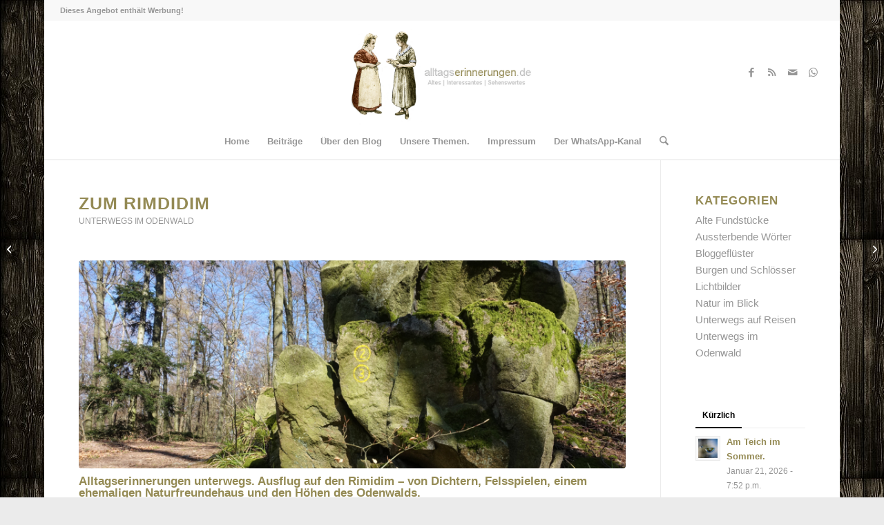

--- FILE ---
content_type: text/html; charset=UTF-8
request_url: https://alltagserinnerungen.de/zum-rimdidim
body_size: 31270
content:
<!DOCTYPE html>
<html lang="de" class="html_boxed responsive av-preloader-active av-preloader-enabled  html_header_top html_logo_center html_bottom_nav_header html_menu_right html_custom html_header_sticky html_header_shrinking_disabled html_header_topbar_active html_mobile_menu_phone html_header_searchicon html_content_align_center html_header_unstick_top_disabled html_header_stretch html_minimal_header html_minimal_header_shadow html_elegant-blog html_modern-blog html_av-submenu-hidden html_av-submenu-display-hover html_av-overlay-side html_av-overlay-side-classic html_av-submenu-noclone html_entry_id_6342 av-cookies-no-cookie-consent av-no-preview av-default-lightbox html_text_menu_active av-mobile-menu-switch-default">
<head>
<meta charset="UTF-8" />


<!-- mobile setting -->
<meta name="viewport" content="width=device-width, initial-scale=1">

<!-- Scripts/CSS and wp_head hook -->
<meta name='robots' content='index, follow, max-image-preview:large, max-snippet:-1, max-video-preview:-1' />

	<!-- This site is optimized with the Yoast SEO plugin v26.7 - https://yoast.com/wordpress/plugins/seo/ -->
	<title>Zum Rimdidim - alltagserinnerungen</title>
	<meta name="description" content="Ausflug zum Rimidim - von Dichtern, Felsspielen, einem ehemaligen Naturfreundehaus und den Höhen des Odenwalds. " />
	<link rel="canonical" href="https://alltagserinnerungen.de/zum-rimdidim" />
	<meta property="og:locale" content="de_DE" />
	<meta property="og:type" content="article" />
	<meta property="og:title" content="Zum Rimdidim - alltagserinnerungen" />
	<meta property="og:description" content="Ausflug zum Rimidim - von Dichtern, Felsspielen, einem ehemaligen Naturfreundehaus und den Höhen des Odenwalds. " />
	<meta property="og:url" content="https://alltagserinnerungen.de/zum-rimdidim" />
	<meta property="og:site_name" content="alltagserinnerungen" />
	<meta property="article:author" content="https://www.facebook.com/alltagserinnerungen.de/" />
	<meta property="article:published_time" content="2021-04-13T17:17:57+00:00" />
	<meta property="article:modified_time" content="2022-01-12T15:38:48+00:00" />
	<meta property="og:image" content="https://alltagserinnerungen.de/wp-content/uploads/2021/04/Rimdidim-alltagserinnerungen-226.jpg" />
	<meta property="og:image:width" content="1200" />
	<meta property="og:image:height" content="800" />
	<meta property="og:image:type" content="image/jpeg" />
	<meta name="author" content="Björn" />
	<meta name="twitter:card" content="summary_large_image" />
	<meta name="twitter:creator" content="@https://twitter.com/schroebel" />
	<meta name="twitter:label1" content="Verfasst von" />
	<meta name="twitter:data1" content="Björn" />
	<meta name="twitter:label2" content="Geschätzte Lesezeit" />
	<meta name="twitter:data2" content="8 Minuten" />
	<script type="application/ld+json" class="yoast-schema-graph">{"@context":"https://schema.org","@graph":[{"@type":"Article","@id":"https://alltagserinnerungen.de/zum-rimdidim#article","isPartOf":{"@id":"https://alltagserinnerungen.de/zum-rimdidim"},"author":{"name":"Björn","@id":"https://alltagserinnerungen.de/#/schema/person/de3e0a2d0910643e807eb6f448b136f7"},"headline":"Zum Rimdidim","datePublished":"2021-04-13T17:17:57+00:00","dateModified":"2022-01-12T15:38:48+00:00","mainEntityOfPage":{"@id":"https://alltagserinnerungen.de/zum-rimdidim"},"wordCount":681,"commentCount":2,"image":{"@id":"https://alltagserinnerungen.de/zum-rimdidim#primaryimage"},"thumbnailUrl":"https://alltagserinnerungen.de/wp-content/uploads/2021/04/Rimdidim-alltagserinnerungen-226.jpg","articleSection":["Unterwegs im Odenwald"],"inLanguage":"de","potentialAction":[{"@type":"CommentAction","name":"Comment","target":["https://alltagserinnerungen.de/zum-rimdidim#respond"]}]},{"@type":"WebPage","@id":"https://alltagserinnerungen.de/zum-rimdidim","url":"https://alltagserinnerungen.de/zum-rimdidim","name":"Zum Rimdidim - alltagserinnerungen","isPartOf":{"@id":"https://alltagserinnerungen.de/#website"},"primaryImageOfPage":{"@id":"https://alltagserinnerungen.de/zum-rimdidim#primaryimage"},"image":{"@id":"https://alltagserinnerungen.de/zum-rimdidim#primaryimage"},"thumbnailUrl":"https://alltagserinnerungen.de/wp-content/uploads/2021/04/Rimdidim-alltagserinnerungen-226.jpg","datePublished":"2021-04-13T17:17:57+00:00","dateModified":"2022-01-12T15:38:48+00:00","author":{"@id":"https://alltagserinnerungen.de/#/schema/person/de3e0a2d0910643e807eb6f448b136f7"},"description":"Ausflug zum Rimidim - von Dichtern, Felsspielen, einem ehemaligen Naturfreundehaus und den Höhen des Odenwalds. ","breadcrumb":{"@id":"https://alltagserinnerungen.de/zum-rimdidim#breadcrumb"},"inLanguage":"de","potentialAction":[{"@type":"ReadAction","target":["https://alltagserinnerungen.de/zum-rimdidim"]}]},{"@type":"ImageObject","inLanguage":"de","@id":"https://alltagserinnerungen.de/zum-rimdidim#primaryimage","url":"https://alltagserinnerungen.de/wp-content/uploads/2021/04/Rimdidim-alltagserinnerungen-226.jpg","contentUrl":"https://alltagserinnerungen.de/wp-content/uploads/2021/04/Rimdidim-alltagserinnerungen-226.jpg","width":1200,"height":800},{"@type":"BreadcrumbList","@id":"https://alltagserinnerungen.de/zum-rimdidim#breadcrumb","itemListElement":[{"@type":"ListItem","position":1,"name":"Startseite","item":"https://alltagserinnerungen.de/"},{"@type":"ListItem","position":2,"name":"Zum Rimdidim"}]},{"@type":"WebSite","@id":"https://alltagserinnerungen.de/#website","url":"https://alltagserinnerungen.de/","name":"alltagserinnerungen","description":"Altes | Interessantes | Sehenswertes","potentialAction":[{"@type":"SearchAction","target":{"@type":"EntryPoint","urlTemplate":"https://alltagserinnerungen.de/?s={search_term_string}"},"query-input":{"@type":"PropertyValueSpecification","valueRequired":true,"valueName":"search_term_string"}}],"inLanguage":"de"},{"@type":"Person","@id":"https://alltagserinnerungen.de/#/schema/person/de3e0a2d0910643e807eb6f448b136f7","name":"Björn","description":"Alltagserinnerungen sind wie Leuchtfeuer aus einem verwehenden Gestern. Bilder, Erinnerungen, Gedanken oder Objekte. Um diese zu bewahren oder wieder ans Licht des Heute zu holen, dient mein Blog. Meist handelt es sich um meine eigenen, manchmal wecken sie bei Dir welche. Ich lade dich ein, mich durch den Alltag zu begleiten. Es war einmal…so fangen Märchen an und auch meine Erzählungen. Und doch erinnere ich mich, als ob es gerade stattfinden würde.","sameAs":["http://alltagserinnerungen.de","https://www.facebook.com/alltagserinnerungen.de/","https://www.instagram.com/schroebel/","https://x.com/https://twitter.com/schroebel"],"url":"https://alltagserinnerungen.de/author/bjoern"}]}</script>
	<!-- / Yoast SEO plugin. -->


<link rel='dns-prefetch' href='//stats.wp.com' />
<link rel='dns-prefetch' href='//v0.wordpress.com' />
<link rel="alternate" type="application/rss+xml" title="alltagserinnerungen &raquo; Feed" href="https://alltagserinnerungen.de/feed" />
<link rel="alternate" type="application/rss+xml" title="alltagserinnerungen &raquo; Kommentar-Feed" href="https://alltagserinnerungen.de/comments/feed" />
<link rel="alternate" type="application/rss+xml" title="alltagserinnerungen &raquo; Zum Rimdidim-Kommentar-Feed" href="https://alltagserinnerungen.de/zum-rimdidim/feed" />
<link rel="alternate" title="oEmbed (JSON)" type="application/json+oembed" href="https://alltagserinnerungen.de/wp-json/oembed/1.0/embed?url=https%3A%2F%2Falltagserinnerungen.de%2Fzum-rimdidim" />
<link rel="alternate" title="oEmbed (XML)" type="text/xml+oembed" href="https://alltagserinnerungen.de/wp-json/oembed/1.0/embed?url=https%3A%2F%2Falltagserinnerungen.de%2Fzum-rimdidim&#038;format=xml" />
<style id='wp-img-auto-sizes-contain-inline-css' type='text/css'>
img:is([sizes=auto i],[sizes^="auto," i]){contain-intrinsic-size:3000px 1500px}
/*# sourceURL=wp-img-auto-sizes-contain-inline-css */
</style>
<link rel='stylesheet' id='jetpack_related-posts-css' href='https://alltagserinnerungen.de/wp-content/plugins/jetpack/modules/related-posts/related-posts.css?ver=20240116' type='text/css' media='all' />
<style id='wp-block-library-inline-css' type='text/css'>
:root{--wp-block-synced-color:#7a00df;--wp-block-synced-color--rgb:122,0,223;--wp-bound-block-color:var(--wp-block-synced-color);--wp-editor-canvas-background:#ddd;--wp-admin-theme-color:#007cba;--wp-admin-theme-color--rgb:0,124,186;--wp-admin-theme-color-darker-10:#006ba1;--wp-admin-theme-color-darker-10--rgb:0,107,160.5;--wp-admin-theme-color-darker-20:#005a87;--wp-admin-theme-color-darker-20--rgb:0,90,135;--wp-admin-border-width-focus:2px}@media (min-resolution:192dpi){:root{--wp-admin-border-width-focus:1.5px}}.wp-element-button{cursor:pointer}:root .has-very-light-gray-background-color{background-color:#eee}:root .has-very-dark-gray-background-color{background-color:#313131}:root .has-very-light-gray-color{color:#eee}:root .has-very-dark-gray-color{color:#313131}:root .has-vivid-green-cyan-to-vivid-cyan-blue-gradient-background{background:linear-gradient(135deg,#00d084,#0693e3)}:root .has-purple-crush-gradient-background{background:linear-gradient(135deg,#34e2e4,#4721fb 50%,#ab1dfe)}:root .has-hazy-dawn-gradient-background{background:linear-gradient(135deg,#faaca8,#dad0ec)}:root .has-subdued-olive-gradient-background{background:linear-gradient(135deg,#fafae1,#67a671)}:root .has-atomic-cream-gradient-background{background:linear-gradient(135deg,#fdd79a,#004a59)}:root .has-nightshade-gradient-background{background:linear-gradient(135deg,#330968,#31cdcf)}:root .has-midnight-gradient-background{background:linear-gradient(135deg,#020381,#2874fc)}:root{--wp--preset--font-size--normal:16px;--wp--preset--font-size--huge:42px}.has-regular-font-size{font-size:1em}.has-larger-font-size{font-size:2.625em}.has-normal-font-size{font-size:var(--wp--preset--font-size--normal)}.has-huge-font-size{font-size:var(--wp--preset--font-size--huge)}.has-text-align-center{text-align:center}.has-text-align-left{text-align:left}.has-text-align-right{text-align:right}.has-fit-text{white-space:nowrap!important}#end-resizable-editor-section{display:none}.aligncenter{clear:both}.items-justified-left{justify-content:flex-start}.items-justified-center{justify-content:center}.items-justified-right{justify-content:flex-end}.items-justified-space-between{justify-content:space-between}.screen-reader-text{border:0;clip-path:inset(50%);height:1px;margin:-1px;overflow:hidden;padding:0;position:absolute;width:1px;word-wrap:normal!important}.screen-reader-text:focus{background-color:#ddd;clip-path:none;color:#444;display:block;font-size:1em;height:auto;left:5px;line-height:normal;padding:15px 23px 14px;text-decoration:none;top:5px;width:auto;z-index:100000}html :where(.has-border-color){border-style:solid}html :where([style*=border-top-color]){border-top-style:solid}html :where([style*=border-right-color]){border-right-style:solid}html :where([style*=border-bottom-color]){border-bottom-style:solid}html :where([style*=border-left-color]){border-left-style:solid}html :where([style*=border-width]){border-style:solid}html :where([style*=border-top-width]){border-top-style:solid}html :where([style*=border-right-width]){border-right-style:solid}html :where([style*=border-bottom-width]){border-bottom-style:solid}html :where([style*=border-left-width]){border-left-style:solid}html :where(img[class*=wp-image-]){height:auto;max-width:100%}:where(figure){margin:0 0 1em}html :where(.is-position-sticky){--wp-admin--admin-bar--position-offset:var(--wp-admin--admin-bar--height,0px)}@media screen and (max-width:600px){html :where(.is-position-sticky){--wp-admin--admin-bar--position-offset:0px}}

/*# sourceURL=wp-block-library-inline-css */
</style><style id='wp-block-gallery-inline-css' type='text/css'>
.blocks-gallery-grid:not(.has-nested-images),.wp-block-gallery:not(.has-nested-images){display:flex;flex-wrap:wrap;list-style-type:none;margin:0;padding:0}.blocks-gallery-grid:not(.has-nested-images) .blocks-gallery-image,.blocks-gallery-grid:not(.has-nested-images) .blocks-gallery-item,.wp-block-gallery:not(.has-nested-images) .blocks-gallery-image,.wp-block-gallery:not(.has-nested-images) .blocks-gallery-item{display:flex;flex-direction:column;flex-grow:1;justify-content:center;margin:0 1em 1em 0;position:relative;width:calc(50% - 1em)}.blocks-gallery-grid:not(.has-nested-images) .blocks-gallery-image:nth-of-type(2n),.blocks-gallery-grid:not(.has-nested-images) .blocks-gallery-item:nth-of-type(2n),.wp-block-gallery:not(.has-nested-images) .blocks-gallery-image:nth-of-type(2n),.wp-block-gallery:not(.has-nested-images) .blocks-gallery-item:nth-of-type(2n){margin-right:0}.blocks-gallery-grid:not(.has-nested-images) .blocks-gallery-image figure,.blocks-gallery-grid:not(.has-nested-images) .blocks-gallery-item figure,.wp-block-gallery:not(.has-nested-images) .blocks-gallery-image figure,.wp-block-gallery:not(.has-nested-images) .blocks-gallery-item figure{align-items:flex-end;display:flex;height:100%;justify-content:flex-start;margin:0}.blocks-gallery-grid:not(.has-nested-images) .blocks-gallery-image img,.blocks-gallery-grid:not(.has-nested-images) .blocks-gallery-item img,.wp-block-gallery:not(.has-nested-images) .blocks-gallery-image img,.wp-block-gallery:not(.has-nested-images) .blocks-gallery-item img{display:block;height:auto;max-width:100%;width:auto}.blocks-gallery-grid:not(.has-nested-images) .blocks-gallery-image figcaption,.blocks-gallery-grid:not(.has-nested-images) .blocks-gallery-item figcaption,.wp-block-gallery:not(.has-nested-images) .blocks-gallery-image figcaption,.wp-block-gallery:not(.has-nested-images) .blocks-gallery-item figcaption{background:linear-gradient(0deg,#000000b3,#0000004d 70%,#0000);bottom:0;box-sizing:border-box;color:#fff;font-size:.8em;margin:0;max-height:100%;overflow:auto;padding:3em .77em .7em;position:absolute;text-align:center;width:100%;z-index:2}.blocks-gallery-grid:not(.has-nested-images) .blocks-gallery-image figcaption img,.blocks-gallery-grid:not(.has-nested-images) .blocks-gallery-item figcaption img,.wp-block-gallery:not(.has-nested-images) .blocks-gallery-image figcaption img,.wp-block-gallery:not(.has-nested-images) .blocks-gallery-item figcaption img{display:inline}.blocks-gallery-grid:not(.has-nested-images) figcaption,.wp-block-gallery:not(.has-nested-images) figcaption{flex-grow:1}.blocks-gallery-grid:not(.has-nested-images).is-cropped .blocks-gallery-image a,.blocks-gallery-grid:not(.has-nested-images).is-cropped .blocks-gallery-image img,.blocks-gallery-grid:not(.has-nested-images).is-cropped .blocks-gallery-item a,.blocks-gallery-grid:not(.has-nested-images).is-cropped .blocks-gallery-item img,.wp-block-gallery:not(.has-nested-images).is-cropped .blocks-gallery-image a,.wp-block-gallery:not(.has-nested-images).is-cropped .blocks-gallery-image img,.wp-block-gallery:not(.has-nested-images).is-cropped .blocks-gallery-item a,.wp-block-gallery:not(.has-nested-images).is-cropped .blocks-gallery-item img{flex:1;height:100%;object-fit:cover;width:100%}.blocks-gallery-grid:not(.has-nested-images).columns-1 .blocks-gallery-image,.blocks-gallery-grid:not(.has-nested-images).columns-1 .blocks-gallery-item,.wp-block-gallery:not(.has-nested-images).columns-1 .blocks-gallery-image,.wp-block-gallery:not(.has-nested-images).columns-1 .blocks-gallery-item{margin-right:0;width:100%}@media (min-width:600px){.blocks-gallery-grid:not(.has-nested-images).columns-3 .blocks-gallery-image,.blocks-gallery-grid:not(.has-nested-images).columns-3 .blocks-gallery-item,.wp-block-gallery:not(.has-nested-images).columns-3 .blocks-gallery-image,.wp-block-gallery:not(.has-nested-images).columns-3 .blocks-gallery-item{margin-right:1em;width:calc(33.33333% - .66667em)}.blocks-gallery-grid:not(.has-nested-images).columns-4 .blocks-gallery-image,.blocks-gallery-grid:not(.has-nested-images).columns-4 .blocks-gallery-item,.wp-block-gallery:not(.has-nested-images).columns-4 .blocks-gallery-image,.wp-block-gallery:not(.has-nested-images).columns-4 .blocks-gallery-item{margin-right:1em;width:calc(25% - .75em)}.blocks-gallery-grid:not(.has-nested-images).columns-5 .blocks-gallery-image,.blocks-gallery-grid:not(.has-nested-images).columns-5 .blocks-gallery-item,.wp-block-gallery:not(.has-nested-images).columns-5 .blocks-gallery-image,.wp-block-gallery:not(.has-nested-images).columns-5 .blocks-gallery-item{margin-right:1em;width:calc(20% - .8em)}.blocks-gallery-grid:not(.has-nested-images).columns-6 .blocks-gallery-image,.blocks-gallery-grid:not(.has-nested-images).columns-6 .blocks-gallery-item,.wp-block-gallery:not(.has-nested-images).columns-6 .blocks-gallery-image,.wp-block-gallery:not(.has-nested-images).columns-6 .blocks-gallery-item{margin-right:1em;width:calc(16.66667% - .83333em)}.blocks-gallery-grid:not(.has-nested-images).columns-7 .blocks-gallery-image,.blocks-gallery-grid:not(.has-nested-images).columns-7 .blocks-gallery-item,.wp-block-gallery:not(.has-nested-images).columns-7 .blocks-gallery-image,.wp-block-gallery:not(.has-nested-images).columns-7 .blocks-gallery-item{margin-right:1em;width:calc(14.28571% - .85714em)}.blocks-gallery-grid:not(.has-nested-images).columns-8 .blocks-gallery-image,.blocks-gallery-grid:not(.has-nested-images).columns-8 .blocks-gallery-item,.wp-block-gallery:not(.has-nested-images).columns-8 .blocks-gallery-image,.wp-block-gallery:not(.has-nested-images).columns-8 .blocks-gallery-item{margin-right:1em;width:calc(12.5% - .875em)}.blocks-gallery-grid:not(.has-nested-images).columns-1 .blocks-gallery-image:nth-of-type(1n),.blocks-gallery-grid:not(.has-nested-images).columns-1 .blocks-gallery-item:nth-of-type(1n),.blocks-gallery-grid:not(.has-nested-images).columns-2 .blocks-gallery-image:nth-of-type(2n),.blocks-gallery-grid:not(.has-nested-images).columns-2 .blocks-gallery-item:nth-of-type(2n),.blocks-gallery-grid:not(.has-nested-images).columns-3 .blocks-gallery-image:nth-of-type(3n),.blocks-gallery-grid:not(.has-nested-images).columns-3 .blocks-gallery-item:nth-of-type(3n),.blocks-gallery-grid:not(.has-nested-images).columns-4 .blocks-gallery-image:nth-of-type(4n),.blocks-gallery-grid:not(.has-nested-images).columns-4 .blocks-gallery-item:nth-of-type(4n),.blocks-gallery-grid:not(.has-nested-images).columns-5 .blocks-gallery-image:nth-of-type(5n),.blocks-gallery-grid:not(.has-nested-images).columns-5 .blocks-gallery-item:nth-of-type(5n),.blocks-gallery-grid:not(.has-nested-images).columns-6 .blocks-gallery-image:nth-of-type(6n),.blocks-gallery-grid:not(.has-nested-images).columns-6 .blocks-gallery-item:nth-of-type(6n),.blocks-gallery-grid:not(.has-nested-images).columns-7 .blocks-gallery-image:nth-of-type(7n),.blocks-gallery-grid:not(.has-nested-images).columns-7 .blocks-gallery-item:nth-of-type(7n),.blocks-gallery-grid:not(.has-nested-images).columns-8 .blocks-gallery-image:nth-of-type(8n),.blocks-gallery-grid:not(.has-nested-images).columns-8 .blocks-gallery-item:nth-of-type(8n),.wp-block-gallery:not(.has-nested-images).columns-1 .blocks-gallery-image:nth-of-type(1n),.wp-block-gallery:not(.has-nested-images).columns-1 .blocks-gallery-item:nth-of-type(1n),.wp-block-gallery:not(.has-nested-images).columns-2 .blocks-gallery-image:nth-of-type(2n),.wp-block-gallery:not(.has-nested-images).columns-2 .blocks-gallery-item:nth-of-type(2n),.wp-block-gallery:not(.has-nested-images).columns-3 .blocks-gallery-image:nth-of-type(3n),.wp-block-gallery:not(.has-nested-images).columns-3 .blocks-gallery-item:nth-of-type(3n),.wp-block-gallery:not(.has-nested-images).columns-4 .blocks-gallery-image:nth-of-type(4n),.wp-block-gallery:not(.has-nested-images).columns-4 .blocks-gallery-item:nth-of-type(4n),.wp-block-gallery:not(.has-nested-images).columns-5 .blocks-gallery-image:nth-of-type(5n),.wp-block-gallery:not(.has-nested-images).columns-5 .blocks-gallery-item:nth-of-type(5n),.wp-block-gallery:not(.has-nested-images).columns-6 .blocks-gallery-image:nth-of-type(6n),.wp-block-gallery:not(.has-nested-images).columns-6 .blocks-gallery-item:nth-of-type(6n),.wp-block-gallery:not(.has-nested-images).columns-7 .blocks-gallery-image:nth-of-type(7n),.wp-block-gallery:not(.has-nested-images).columns-7 .blocks-gallery-item:nth-of-type(7n),.wp-block-gallery:not(.has-nested-images).columns-8 .blocks-gallery-image:nth-of-type(8n),.wp-block-gallery:not(.has-nested-images).columns-8 .blocks-gallery-item:nth-of-type(8n){margin-right:0}}.blocks-gallery-grid:not(.has-nested-images) .blocks-gallery-image:last-child,.blocks-gallery-grid:not(.has-nested-images) .blocks-gallery-item:last-child,.wp-block-gallery:not(.has-nested-images) .blocks-gallery-image:last-child,.wp-block-gallery:not(.has-nested-images) .blocks-gallery-item:last-child{margin-right:0}.blocks-gallery-grid:not(.has-nested-images).alignleft,.blocks-gallery-grid:not(.has-nested-images).alignright,.wp-block-gallery:not(.has-nested-images).alignleft,.wp-block-gallery:not(.has-nested-images).alignright{max-width:420px;width:100%}.blocks-gallery-grid:not(.has-nested-images).aligncenter .blocks-gallery-item figure,.wp-block-gallery:not(.has-nested-images).aligncenter .blocks-gallery-item figure{justify-content:center}.wp-block-gallery:not(.is-cropped) .blocks-gallery-item{align-self:flex-start}figure.wp-block-gallery.has-nested-images{align-items:normal}.wp-block-gallery.has-nested-images figure.wp-block-image:not(#individual-image){margin:0;width:calc(50% - var(--wp--style--unstable-gallery-gap, 16px)/2)}.wp-block-gallery.has-nested-images figure.wp-block-image{box-sizing:border-box;display:flex;flex-direction:column;flex-grow:1;justify-content:center;max-width:100%;position:relative}.wp-block-gallery.has-nested-images figure.wp-block-image>a,.wp-block-gallery.has-nested-images figure.wp-block-image>div{flex-direction:column;flex-grow:1;margin:0}.wp-block-gallery.has-nested-images figure.wp-block-image img{display:block;height:auto;max-width:100%!important;width:auto}.wp-block-gallery.has-nested-images figure.wp-block-image figcaption,.wp-block-gallery.has-nested-images figure.wp-block-image:has(figcaption):before{bottom:0;left:0;max-height:100%;position:absolute;right:0}.wp-block-gallery.has-nested-images figure.wp-block-image:has(figcaption):before{backdrop-filter:blur(3px);content:"";height:100%;-webkit-mask-image:linear-gradient(0deg,#000 20%,#0000);mask-image:linear-gradient(0deg,#000 20%,#0000);max-height:40%;pointer-events:none}.wp-block-gallery.has-nested-images figure.wp-block-image figcaption{box-sizing:border-box;color:#fff;font-size:13px;margin:0;overflow:auto;padding:1em;text-align:center;text-shadow:0 0 1.5px #000}.wp-block-gallery.has-nested-images figure.wp-block-image figcaption::-webkit-scrollbar{height:12px;width:12px}.wp-block-gallery.has-nested-images figure.wp-block-image figcaption::-webkit-scrollbar-track{background-color:initial}.wp-block-gallery.has-nested-images figure.wp-block-image figcaption::-webkit-scrollbar-thumb{background-clip:padding-box;background-color:initial;border:3px solid #0000;border-radius:8px}.wp-block-gallery.has-nested-images figure.wp-block-image figcaption:focus-within::-webkit-scrollbar-thumb,.wp-block-gallery.has-nested-images figure.wp-block-image figcaption:focus::-webkit-scrollbar-thumb,.wp-block-gallery.has-nested-images figure.wp-block-image figcaption:hover::-webkit-scrollbar-thumb{background-color:#fffc}.wp-block-gallery.has-nested-images figure.wp-block-image figcaption{scrollbar-color:#0000 #0000;scrollbar-gutter:stable both-edges;scrollbar-width:thin}.wp-block-gallery.has-nested-images figure.wp-block-image figcaption:focus,.wp-block-gallery.has-nested-images figure.wp-block-image figcaption:focus-within,.wp-block-gallery.has-nested-images figure.wp-block-image figcaption:hover{scrollbar-color:#fffc #0000}.wp-block-gallery.has-nested-images figure.wp-block-image figcaption{will-change:transform}@media (hover:none){.wp-block-gallery.has-nested-images figure.wp-block-image figcaption{scrollbar-color:#fffc #0000}}.wp-block-gallery.has-nested-images figure.wp-block-image figcaption{background:linear-gradient(0deg,#0006,#0000)}.wp-block-gallery.has-nested-images figure.wp-block-image figcaption img{display:inline}.wp-block-gallery.has-nested-images figure.wp-block-image figcaption a{color:inherit}.wp-block-gallery.has-nested-images figure.wp-block-image.has-custom-border img{box-sizing:border-box}.wp-block-gallery.has-nested-images figure.wp-block-image.has-custom-border>a,.wp-block-gallery.has-nested-images figure.wp-block-image.has-custom-border>div,.wp-block-gallery.has-nested-images figure.wp-block-image.is-style-rounded>a,.wp-block-gallery.has-nested-images figure.wp-block-image.is-style-rounded>div{flex:1 1 auto}.wp-block-gallery.has-nested-images figure.wp-block-image.has-custom-border figcaption,.wp-block-gallery.has-nested-images figure.wp-block-image.is-style-rounded figcaption{background:none;color:inherit;flex:initial;margin:0;padding:10px 10px 9px;position:relative;text-shadow:none}.wp-block-gallery.has-nested-images figure.wp-block-image.has-custom-border:before,.wp-block-gallery.has-nested-images figure.wp-block-image.is-style-rounded:before{content:none}.wp-block-gallery.has-nested-images figcaption{flex-basis:100%;flex-grow:1;text-align:center}.wp-block-gallery.has-nested-images:not(.is-cropped) figure.wp-block-image:not(#individual-image){margin-bottom:auto;margin-top:0}.wp-block-gallery.has-nested-images.is-cropped figure.wp-block-image:not(#individual-image){align-self:inherit}.wp-block-gallery.has-nested-images.is-cropped figure.wp-block-image:not(#individual-image)>a,.wp-block-gallery.has-nested-images.is-cropped figure.wp-block-image:not(#individual-image)>div:not(.components-drop-zone){display:flex}.wp-block-gallery.has-nested-images.is-cropped figure.wp-block-image:not(#individual-image) a,.wp-block-gallery.has-nested-images.is-cropped figure.wp-block-image:not(#individual-image) img{flex:1 0 0%;height:100%;object-fit:cover;width:100%}.wp-block-gallery.has-nested-images.columns-1 figure.wp-block-image:not(#individual-image){width:100%}@media (min-width:600px){.wp-block-gallery.has-nested-images.columns-3 figure.wp-block-image:not(#individual-image){width:calc(33.33333% - var(--wp--style--unstable-gallery-gap, 16px)*.66667)}.wp-block-gallery.has-nested-images.columns-4 figure.wp-block-image:not(#individual-image){width:calc(25% - var(--wp--style--unstable-gallery-gap, 16px)*.75)}.wp-block-gallery.has-nested-images.columns-5 figure.wp-block-image:not(#individual-image){width:calc(20% - var(--wp--style--unstable-gallery-gap, 16px)*.8)}.wp-block-gallery.has-nested-images.columns-6 figure.wp-block-image:not(#individual-image){width:calc(16.66667% - var(--wp--style--unstable-gallery-gap, 16px)*.83333)}.wp-block-gallery.has-nested-images.columns-7 figure.wp-block-image:not(#individual-image){width:calc(14.28571% - var(--wp--style--unstable-gallery-gap, 16px)*.85714)}.wp-block-gallery.has-nested-images.columns-8 figure.wp-block-image:not(#individual-image){width:calc(12.5% - var(--wp--style--unstable-gallery-gap, 16px)*.875)}.wp-block-gallery.has-nested-images.columns-default figure.wp-block-image:not(#individual-image){width:calc(33.33% - var(--wp--style--unstable-gallery-gap, 16px)*.66667)}.wp-block-gallery.has-nested-images.columns-default figure.wp-block-image:not(#individual-image):first-child:nth-last-child(2),.wp-block-gallery.has-nested-images.columns-default figure.wp-block-image:not(#individual-image):first-child:nth-last-child(2)~figure.wp-block-image:not(#individual-image){width:calc(50% - var(--wp--style--unstable-gallery-gap, 16px)*.5)}.wp-block-gallery.has-nested-images.columns-default figure.wp-block-image:not(#individual-image):first-child:last-child{width:100%}}.wp-block-gallery.has-nested-images.alignleft,.wp-block-gallery.has-nested-images.alignright{max-width:420px;width:100%}.wp-block-gallery.has-nested-images.aligncenter{justify-content:center}
/*# sourceURL=https://alltagserinnerungen.de/wp-includes/blocks/gallery/style.min.css */
</style>
<style id='wp-block-image-inline-css' type='text/css'>
.wp-block-image>a,.wp-block-image>figure>a{display:inline-block}.wp-block-image img{box-sizing:border-box;height:auto;max-width:100%;vertical-align:bottom}@media not (prefers-reduced-motion){.wp-block-image img.hide{visibility:hidden}.wp-block-image img.show{animation:show-content-image .4s}}.wp-block-image[style*=border-radius] img,.wp-block-image[style*=border-radius]>a{border-radius:inherit}.wp-block-image.has-custom-border img{box-sizing:border-box}.wp-block-image.aligncenter{text-align:center}.wp-block-image.alignfull>a,.wp-block-image.alignwide>a{width:100%}.wp-block-image.alignfull img,.wp-block-image.alignwide img{height:auto;width:100%}.wp-block-image .aligncenter,.wp-block-image .alignleft,.wp-block-image .alignright,.wp-block-image.aligncenter,.wp-block-image.alignleft,.wp-block-image.alignright{display:table}.wp-block-image .aligncenter>figcaption,.wp-block-image .alignleft>figcaption,.wp-block-image .alignright>figcaption,.wp-block-image.aligncenter>figcaption,.wp-block-image.alignleft>figcaption,.wp-block-image.alignright>figcaption{caption-side:bottom;display:table-caption}.wp-block-image .alignleft{float:left;margin:.5em 1em .5em 0}.wp-block-image .alignright{float:right;margin:.5em 0 .5em 1em}.wp-block-image .aligncenter{margin-left:auto;margin-right:auto}.wp-block-image :where(figcaption){margin-bottom:1em;margin-top:.5em}.wp-block-image.is-style-circle-mask img{border-radius:9999px}@supports ((-webkit-mask-image:none) or (mask-image:none)) or (-webkit-mask-image:none){.wp-block-image.is-style-circle-mask img{border-radius:0;-webkit-mask-image:url('data:image/svg+xml;utf8,<svg viewBox="0 0 100 100" xmlns="http://www.w3.org/2000/svg"><circle cx="50" cy="50" r="50"/></svg>');mask-image:url('data:image/svg+xml;utf8,<svg viewBox="0 0 100 100" xmlns="http://www.w3.org/2000/svg"><circle cx="50" cy="50" r="50"/></svg>');mask-mode:alpha;-webkit-mask-position:center;mask-position:center;-webkit-mask-repeat:no-repeat;mask-repeat:no-repeat;-webkit-mask-size:contain;mask-size:contain}}:root :where(.wp-block-image.is-style-rounded img,.wp-block-image .is-style-rounded img){border-radius:9999px}.wp-block-image figure{margin:0}.wp-lightbox-container{display:flex;flex-direction:column;position:relative}.wp-lightbox-container img{cursor:zoom-in}.wp-lightbox-container img:hover+button{opacity:1}.wp-lightbox-container button{align-items:center;backdrop-filter:blur(16px) saturate(180%);background-color:#5a5a5a40;border:none;border-radius:4px;cursor:zoom-in;display:flex;height:20px;justify-content:center;opacity:0;padding:0;position:absolute;right:16px;text-align:center;top:16px;width:20px;z-index:100}@media not (prefers-reduced-motion){.wp-lightbox-container button{transition:opacity .2s ease}}.wp-lightbox-container button:focus-visible{outline:3px auto #5a5a5a40;outline:3px auto -webkit-focus-ring-color;outline-offset:3px}.wp-lightbox-container button:hover{cursor:pointer;opacity:1}.wp-lightbox-container button:focus{opacity:1}.wp-lightbox-container button:focus,.wp-lightbox-container button:hover,.wp-lightbox-container button:not(:hover):not(:active):not(.has-background){background-color:#5a5a5a40;border:none}.wp-lightbox-overlay{box-sizing:border-box;cursor:zoom-out;height:100vh;left:0;overflow:hidden;position:fixed;top:0;visibility:hidden;width:100%;z-index:100000}.wp-lightbox-overlay .close-button{align-items:center;cursor:pointer;display:flex;justify-content:center;min-height:40px;min-width:40px;padding:0;position:absolute;right:calc(env(safe-area-inset-right) + 16px);top:calc(env(safe-area-inset-top) + 16px);z-index:5000000}.wp-lightbox-overlay .close-button:focus,.wp-lightbox-overlay .close-button:hover,.wp-lightbox-overlay .close-button:not(:hover):not(:active):not(.has-background){background:none;border:none}.wp-lightbox-overlay .lightbox-image-container{height:var(--wp--lightbox-container-height);left:50%;overflow:hidden;position:absolute;top:50%;transform:translate(-50%,-50%);transform-origin:top left;width:var(--wp--lightbox-container-width);z-index:9999999999}.wp-lightbox-overlay .wp-block-image{align-items:center;box-sizing:border-box;display:flex;height:100%;justify-content:center;margin:0;position:relative;transform-origin:0 0;width:100%;z-index:3000000}.wp-lightbox-overlay .wp-block-image img{height:var(--wp--lightbox-image-height);min-height:var(--wp--lightbox-image-height);min-width:var(--wp--lightbox-image-width);width:var(--wp--lightbox-image-width)}.wp-lightbox-overlay .wp-block-image figcaption{display:none}.wp-lightbox-overlay button{background:none;border:none}.wp-lightbox-overlay .scrim{background-color:#fff;height:100%;opacity:.9;position:absolute;width:100%;z-index:2000000}.wp-lightbox-overlay.active{visibility:visible}@media not (prefers-reduced-motion){.wp-lightbox-overlay.active{animation:turn-on-visibility .25s both}.wp-lightbox-overlay.active img{animation:turn-on-visibility .35s both}.wp-lightbox-overlay.show-closing-animation:not(.active){animation:turn-off-visibility .35s both}.wp-lightbox-overlay.show-closing-animation:not(.active) img{animation:turn-off-visibility .25s both}.wp-lightbox-overlay.zoom.active{animation:none;opacity:1;visibility:visible}.wp-lightbox-overlay.zoom.active .lightbox-image-container{animation:lightbox-zoom-in .4s}.wp-lightbox-overlay.zoom.active .lightbox-image-container img{animation:none}.wp-lightbox-overlay.zoom.active .scrim{animation:turn-on-visibility .4s forwards}.wp-lightbox-overlay.zoom.show-closing-animation:not(.active){animation:none}.wp-lightbox-overlay.zoom.show-closing-animation:not(.active) .lightbox-image-container{animation:lightbox-zoom-out .4s}.wp-lightbox-overlay.zoom.show-closing-animation:not(.active) .lightbox-image-container img{animation:none}.wp-lightbox-overlay.zoom.show-closing-animation:not(.active) .scrim{animation:turn-off-visibility .4s forwards}}@keyframes show-content-image{0%{visibility:hidden}99%{visibility:hidden}to{visibility:visible}}@keyframes turn-on-visibility{0%{opacity:0}to{opacity:1}}@keyframes turn-off-visibility{0%{opacity:1;visibility:visible}99%{opacity:0;visibility:visible}to{opacity:0;visibility:hidden}}@keyframes lightbox-zoom-in{0%{transform:translate(calc((-100vw + var(--wp--lightbox-scrollbar-width))/2 + var(--wp--lightbox-initial-left-position)),calc(-50vh + var(--wp--lightbox-initial-top-position))) scale(var(--wp--lightbox-scale))}to{transform:translate(-50%,-50%) scale(1)}}@keyframes lightbox-zoom-out{0%{transform:translate(-50%,-50%) scale(1);visibility:visible}99%{visibility:visible}to{transform:translate(calc((-100vw + var(--wp--lightbox-scrollbar-width))/2 + var(--wp--lightbox-initial-left-position)),calc(-50vh + var(--wp--lightbox-initial-top-position))) scale(var(--wp--lightbox-scale));visibility:hidden}}
/*# sourceURL=https://alltagserinnerungen.de/wp-includes/blocks/image/style.min.css */
</style>
<style id='global-styles-inline-css' type='text/css'>
:root{--wp--preset--aspect-ratio--square: 1;--wp--preset--aspect-ratio--4-3: 4/3;--wp--preset--aspect-ratio--3-4: 3/4;--wp--preset--aspect-ratio--3-2: 3/2;--wp--preset--aspect-ratio--2-3: 2/3;--wp--preset--aspect-ratio--16-9: 16/9;--wp--preset--aspect-ratio--9-16: 9/16;--wp--preset--color--black: #000000;--wp--preset--color--cyan-bluish-gray: #abb8c3;--wp--preset--color--white: #ffffff;--wp--preset--color--pale-pink: #f78da7;--wp--preset--color--vivid-red: #cf2e2e;--wp--preset--color--luminous-vivid-orange: #ff6900;--wp--preset--color--luminous-vivid-amber: #fcb900;--wp--preset--color--light-green-cyan: #7bdcb5;--wp--preset--color--vivid-green-cyan: #00d084;--wp--preset--color--pale-cyan-blue: #8ed1fc;--wp--preset--color--vivid-cyan-blue: #0693e3;--wp--preset--color--vivid-purple: #9b51e0;--wp--preset--color--metallic-red: #b02b2c;--wp--preset--color--maximum-yellow-red: #edae44;--wp--preset--color--yellow-sun: #eeee22;--wp--preset--color--palm-leaf: #83a846;--wp--preset--color--aero: #7bb0e7;--wp--preset--color--old-lavender: #745f7e;--wp--preset--color--steel-teal: #5f8789;--wp--preset--color--raspberry-pink: #d65799;--wp--preset--color--medium-turquoise: #4ecac2;--wp--preset--gradient--vivid-cyan-blue-to-vivid-purple: linear-gradient(135deg,rgb(6,147,227) 0%,rgb(155,81,224) 100%);--wp--preset--gradient--light-green-cyan-to-vivid-green-cyan: linear-gradient(135deg,rgb(122,220,180) 0%,rgb(0,208,130) 100%);--wp--preset--gradient--luminous-vivid-amber-to-luminous-vivid-orange: linear-gradient(135deg,rgb(252,185,0) 0%,rgb(255,105,0) 100%);--wp--preset--gradient--luminous-vivid-orange-to-vivid-red: linear-gradient(135deg,rgb(255,105,0) 0%,rgb(207,46,46) 100%);--wp--preset--gradient--very-light-gray-to-cyan-bluish-gray: linear-gradient(135deg,rgb(238,238,238) 0%,rgb(169,184,195) 100%);--wp--preset--gradient--cool-to-warm-spectrum: linear-gradient(135deg,rgb(74,234,220) 0%,rgb(151,120,209) 20%,rgb(207,42,186) 40%,rgb(238,44,130) 60%,rgb(251,105,98) 80%,rgb(254,248,76) 100%);--wp--preset--gradient--blush-light-purple: linear-gradient(135deg,rgb(255,206,236) 0%,rgb(152,150,240) 100%);--wp--preset--gradient--blush-bordeaux: linear-gradient(135deg,rgb(254,205,165) 0%,rgb(254,45,45) 50%,rgb(107,0,62) 100%);--wp--preset--gradient--luminous-dusk: linear-gradient(135deg,rgb(255,203,112) 0%,rgb(199,81,192) 50%,rgb(65,88,208) 100%);--wp--preset--gradient--pale-ocean: linear-gradient(135deg,rgb(255,245,203) 0%,rgb(182,227,212) 50%,rgb(51,167,181) 100%);--wp--preset--gradient--electric-grass: linear-gradient(135deg,rgb(202,248,128) 0%,rgb(113,206,126) 100%);--wp--preset--gradient--midnight: linear-gradient(135deg,rgb(2,3,129) 0%,rgb(40,116,252) 100%);--wp--preset--font-size--small: 1rem;--wp--preset--font-size--medium: 1.125rem;--wp--preset--font-size--large: 1.75rem;--wp--preset--font-size--x-large: clamp(1.75rem, 3vw, 2.25rem);--wp--preset--spacing--20: 0.44rem;--wp--preset--spacing--30: 0.67rem;--wp--preset--spacing--40: 1rem;--wp--preset--spacing--50: 1.5rem;--wp--preset--spacing--60: 2.25rem;--wp--preset--spacing--70: 3.38rem;--wp--preset--spacing--80: 5.06rem;--wp--preset--shadow--natural: 6px 6px 9px rgba(0, 0, 0, 0.2);--wp--preset--shadow--deep: 12px 12px 50px rgba(0, 0, 0, 0.4);--wp--preset--shadow--sharp: 6px 6px 0px rgba(0, 0, 0, 0.2);--wp--preset--shadow--outlined: 6px 6px 0px -3px rgb(255, 255, 255), 6px 6px rgb(0, 0, 0);--wp--preset--shadow--crisp: 6px 6px 0px rgb(0, 0, 0);}:root { --wp--style--global--content-size: 800px;--wp--style--global--wide-size: 1130px; }:where(body) { margin: 0; }.wp-site-blocks > .alignleft { float: left; margin-right: 2em; }.wp-site-blocks > .alignright { float: right; margin-left: 2em; }.wp-site-blocks > .aligncenter { justify-content: center; margin-left: auto; margin-right: auto; }:where(.is-layout-flex){gap: 0.5em;}:where(.is-layout-grid){gap: 0.5em;}.is-layout-flow > .alignleft{float: left;margin-inline-start: 0;margin-inline-end: 2em;}.is-layout-flow > .alignright{float: right;margin-inline-start: 2em;margin-inline-end: 0;}.is-layout-flow > .aligncenter{margin-left: auto !important;margin-right: auto !important;}.is-layout-constrained > .alignleft{float: left;margin-inline-start: 0;margin-inline-end: 2em;}.is-layout-constrained > .alignright{float: right;margin-inline-start: 2em;margin-inline-end: 0;}.is-layout-constrained > .aligncenter{margin-left: auto !important;margin-right: auto !important;}.is-layout-constrained > :where(:not(.alignleft):not(.alignright):not(.alignfull)){max-width: var(--wp--style--global--content-size);margin-left: auto !important;margin-right: auto !important;}.is-layout-constrained > .alignwide{max-width: var(--wp--style--global--wide-size);}body .is-layout-flex{display: flex;}.is-layout-flex{flex-wrap: wrap;align-items: center;}.is-layout-flex > :is(*, div){margin: 0;}body .is-layout-grid{display: grid;}.is-layout-grid > :is(*, div){margin: 0;}body{padding-top: 0px;padding-right: 0px;padding-bottom: 0px;padding-left: 0px;}a:where(:not(.wp-element-button)){text-decoration: underline;}:root :where(.wp-element-button, .wp-block-button__link){background-color: #32373c;border-width: 0;color: #fff;font-family: inherit;font-size: inherit;font-style: inherit;font-weight: inherit;letter-spacing: inherit;line-height: inherit;padding-top: calc(0.667em + 2px);padding-right: calc(1.333em + 2px);padding-bottom: calc(0.667em + 2px);padding-left: calc(1.333em + 2px);text-decoration: none;text-transform: inherit;}.has-black-color{color: var(--wp--preset--color--black) !important;}.has-cyan-bluish-gray-color{color: var(--wp--preset--color--cyan-bluish-gray) !important;}.has-white-color{color: var(--wp--preset--color--white) !important;}.has-pale-pink-color{color: var(--wp--preset--color--pale-pink) !important;}.has-vivid-red-color{color: var(--wp--preset--color--vivid-red) !important;}.has-luminous-vivid-orange-color{color: var(--wp--preset--color--luminous-vivid-orange) !important;}.has-luminous-vivid-amber-color{color: var(--wp--preset--color--luminous-vivid-amber) !important;}.has-light-green-cyan-color{color: var(--wp--preset--color--light-green-cyan) !important;}.has-vivid-green-cyan-color{color: var(--wp--preset--color--vivid-green-cyan) !important;}.has-pale-cyan-blue-color{color: var(--wp--preset--color--pale-cyan-blue) !important;}.has-vivid-cyan-blue-color{color: var(--wp--preset--color--vivid-cyan-blue) !important;}.has-vivid-purple-color{color: var(--wp--preset--color--vivid-purple) !important;}.has-metallic-red-color{color: var(--wp--preset--color--metallic-red) !important;}.has-maximum-yellow-red-color{color: var(--wp--preset--color--maximum-yellow-red) !important;}.has-yellow-sun-color{color: var(--wp--preset--color--yellow-sun) !important;}.has-palm-leaf-color{color: var(--wp--preset--color--palm-leaf) !important;}.has-aero-color{color: var(--wp--preset--color--aero) !important;}.has-old-lavender-color{color: var(--wp--preset--color--old-lavender) !important;}.has-steel-teal-color{color: var(--wp--preset--color--steel-teal) !important;}.has-raspberry-pink-color{color: var(--wp--preset--color--raspberry-pink) !important;}.has-medium-turquoise-color{color: var(--wp--preset--color--medium-turquoise) !important;}.has-black-background-color{background-color: var(--wp--preset--color--black) !important;}.has-cyan-bluish-gray-background-color{background-color: var(--wp--preset--color--cyan-bluish-gray) !important;}.has-white-background-color{background-color: var(--wp--preset--color--white) !important;}.has-pale-pink-background-color{background-color: var(--wp--preset--color--pale-pink) !important;}.has-vivid-red-background-color{background-color: var(--wp--preset--color--vivid-red) !important;}.has-luminous-vivid-orange-background-color{background-color: var(--wp--preset--color--luminous-vivid-orange) !important;}.has-luminous-vivid-amber-background-color{background-color: var(--wp--preset--color--luminous-vivid-amber) !important;}.has-light-green-cyan-background-color{background-color: var(--wp--preset--color--light-green-cyan) !important;}.has-vivid-green-cyan-background-color{background-color: var(--wp--preset--color--vivid-green-cyan) !important;}.has-pale-cyan-blue-background-color{background-color: var(--wp--preset--color--pale-cyan-blue) !important;}.has-vivid-cyan-blue-background-color{background-color: var(--wp--preset--color--vivid-cyan-blue) !important;}.has-vivid-purple-background-color{background-color: var(--wp--preset--color--vivid-purple) !important;}.has-metallic-red-background-color{background-color: var(--wp--preset--color--metallic-red) !important;}.has-maximum-yellow-red-background-color{background-color: var(--wp--preset--color--maximum-yellow-red) !important;}.has-yellow-sun-background-color{background-color: var(--wp--preset--color--yellow-sun) !important;}.has-palm-leaf-background-color{background-color: var(--wp--preset--color--palm-leaf) !important;}.has-aero-background-color{background-color: var(--wp--preset--color--aero) !important;}.has-old-lavender-background-color{background-color: var(--wp--preset--color--old-lavender) !important;}.has-steel-teal-background-color{background-color: var(--wp--preset--color--steel-teal) !important;}.has-raspberry-pink-background-color{background-color: var(--wp--preset--color--raspberry-pink) !important;}.has-medium-turquoise-background-color{background-color: var(--wp--preset--color--medium-turquoise) !important;}.has-black-border-color{border-color: var(--wp--preset--color--black) !important;}.has-cyan-bluish-gray-border-color{border-color: var(--wp--preset--color--cyan-bluish-gray) !important;}.has-white-border-color{border-color: var(--wp--preset--color--white) !important;}.has-pale-pink-border-color{border-color: var(--wp--preset--color--pale-pink) !important;}.has-vivid-red-border-color{border-color: var(--wp--preset--color--vivid-red) !important;}.has-luminous-vivid-orange-border-color{border-color: var(--wp--preset--color--luminous-vivid-orange) !important;}.has-luminous-vivid-amber-border-color{border-color: var(--wp--preset--color--luminous-vivid-amber) !important;}.has-light-green-cyan-border-color{border-color: var(--wp--preset--color--light-green-cyan) !important;}.has-vivid-green-cyan-border-color{border-color: var(--wp--preset--color--vivid-green-cyan) !important;}.has-pale-cyan-blue-border-color{border-color: var(--wp--preset--color--pale-cyan-blue) !important;}.has-vivid-cyan-blue-border-color{border-color: var(--wp--preset--color--vivid-cyan-blue) !important;}.has-vivid-purple-border-color{border-color: var(--wp--preset--color--vivid-purple) !important;}.has-metallic-red-border-color{border-color: var(--wp--preset--color--metallic-red) !important;}.has-maximum-yellow-red-border-color{border-color: var(--wp--preset--color--maximum-yellow-red) !important;}.has-yellow-sun-border-color{border-color: var(--wp--preset--color--yellow-sun) !important;}.has-palm-leaf-border-color{border-color: var(--wp--preset--color--palm-leaf) !important;}.has-aero-border-color{border-color: var(--wp--preset--color--aero) !important;}.has-old-lavender-border-color{border-color: var(--wp--preset--color--old-lavender) !important;}.has-steel-teal-border-color{border-color: var(--wp--preset--color--steel-teal) !important;}.has-raspberry-pink-border-color{border-color: var(--wp--preset--color--raspberry-pink) !important;}.has-medium-turquoise-border-color{border-color: var(--wp--preset--color--medium-turquoise) !important;}.has-vivid-cyan-blue-to-vivid-purple-gradient-background{background: var(--wp--preset--gradient--vivid-cyan-blue-to-vivid-purple) !important;}.has-light-green-cyan-to-vivid-green-cyan-gradient-background{background: var(--wp--preset--gradient--light-green-cyan-to-vivid-green-cyan) !important;}.has-luminous-vivid-amber-to-luminous-vivid-orange-gradient-background{background: var(--wp--preset--gradient--luminous-vivid-amber-to-luminous-vivid-orange) !important;}.has-luminous-vivid-orange-to-vivid-red-gradient-background{background: var(--wp--preset--gradient--luminous-vivid-orange-to-vivid-red) !important;}.has-very-light-gray-to-cyan-bluish-gray-gradient-background{background: var(--wp--preset--gradient--very-light-gray-to-cyan-bluish-gray) !important;}.has-cool-to-warm-spectrum-gradient-background{background: var(--wp--preset--gradient--cool-to-warm-spectrum) !important;}.has-blush-light-purple-gradient-background{background: var(--wp--preset--gradient--blush-light-purple) !important;}.has-blush-bordeaux-gradient-background{background: var(--wp--preset--gradient--blush-bordeaux) !important;}.has-luminous-dusk-gradient-background{background: var(--wp--preset--gradient--luminous-dusk) !important;}.has-pale-ocean-gradient-background{background: var(--wp--preset--gradient--pale-ocean) !important;}.has-electric-grass-gradient-background{background: var(--wp--preset--gradient--electric-grass) !important;}.has-midnight-gradient-background{background: var(--wp--preset--gradient--midnight) !important;}.has-small-font-size{font-size: var(--wp--preset--font-size--small) !important;}.has-medium-font-size{font-size: var(--wp--preset--font-size--medium) !important;}.has-large-font-size{font-size: var(--wp--preset--font-size--large) !important;}.has-x-large-font-size{font-size: var(--wp--preset--font-size--x-large) !important;}
/*# sourceURL=global-styles-inline-css */
</style>
<style id='core-block-supports-inline-css' type='text/css'>
.wp-block-gallery.wp-block-gallery-1{--wp--style--unstable-gallery-gap:var( --wp--style--gallery-gap-default, var( --gallery-block--gutter-size, var( --wp--style--block-gap, 0.5em ) ) );gap:var( --wp--style--gallery-gap-default, var( --gallery-block--gutter-size, var( --wp--style--block-gap, 0.5em ) ) );}.wp-block-gallery.wp-block-gallery-2{--wp--style--unstable-gallery-gap:var( --wp--style--gallery-gap-default, var( --gallery-block--gutter-size, var( --wp--style--block-gap, 0.5em ) ) );gap:var( --wp--style--gallery-gap-default, var( --gallery-block--gutter-size, var( --wp--style--block-gap, 0.5em ) ) );}.wp-block-gallery.wp-block-gallery-3{--wp--style--unstable-gallery-gap:var( --wp--style--gallery-gap-default, var( --gallery-block--gutter-size, var( --wp--style--block-gap, 0.5em ) ) );gap:var( --wp--style--gallery-gap-default, var( --gallery-block--gutter-size, var( --wp--style--block-gap, 0.5em ) ) );}.wp-block-gallery.wp-block-gallery-4{--wp--style--unstable-gallery-gap:var( --wp--style--gallery-gap-default, var( --gallery-block--gutter-size, var( --wp--style--block-gap, 0.5em ) ) );gap:var( --wp--style--gallery-gap-default, var( --gallery-block--gutter-size, var( --wp--style--block-gap, 0.5em ) ) );}.wp-block-gallery.wp-block-gallery-5{--wp--style--unstable-gallery-gap:var( --wp--style--gallery-gap-default, var( --gallery-block--gutter-size, var( --wp--style--block-gap, 0.5em ) ) );gap:var( --wp--style--gallery-gap-default, var( --gallery-block--gutter-size, var( --wp--style--block-gap, 0.5em ) ) );}
/*# sourceURL=core-block-supports-inline-css */
</style>

<link rel='stylesheet' id='jetpack-subscriptions-css' href='https://alltagserinnerungen.de/wp-content/plugins/jetpack/_inc/build/subscriptions/subscriptions.min.css?ver=15.4' type='text/css' media='all' />
<link rel='stylesheet' id='wpgdprc-front-css-css' href='https://alltagserinnerungen.de/wp-content/plugins/wp-gdpr-compliance/Assets/css/front.css?ver=1706548278' type='text/css' media='all' />
<style id='wpgdprc-front-css-inline-css' type='text/css'>
:root{--wp-gdpr--bar--background-color: #000000;--wp-gdpr--bar--color: #ffffff;--wp-gdpr--button--background-color: #000000;--wp-gdpr--button--background-color--darken: #000000;--wp-gdpr--button--color: #ffffff;}
/*# sourceURL=wpgdprc-front-css-inline-css */
</style>
<link rel='stylesheet' id='avia-merged-styles-css' href='https://alltagserinnerungen.de/wp-content/uploads/dynamic_avia/avia-merged-styles-52f58576076e6f78e9b9fbb701dca6eb---696e366b90e35.css' type='text/css' media='all' />
<script type="text/javascript" id="jetpack_related-posts-js-extra">
/* <![CDATA[ */
var related_posts_js_options = {"post_heading":"h4"};
//# sourceURL=jetpack_related-posts-js-extra
/* ]]> */
</script>
<script type="text/javascript" src="https://alltagserinnerungen.de/wp-content/plugins/jetpack/_inc/build/related-posts/related-posts.min.js?ver=20240116" id="jetpack_related-posts-js"></script>
<script type="text/javascript" src="https://alltagserinnerungen.de/wp-includes/js/jquery/jquery.min.js?ver=3.7.1" id="jquery-core-js"></script>
<script type="text/javascript" src="https://alltagserinnerungen.de/wp-includes/js/jquery/jquery-migrate.min.js?ver=3.4.1" id="jquery-migrate-js"></script>
<script type="text/javascript" id="wpgdprc-front-js-js-extra">
/* <![CDATA[ */
var wpgdprcFront = {"ajaxUrl":"https://alltagserinnerungen.de/wp-admin/admin-ajax.php","ajaxNonce":"d66c8e21eb","ajaxArg":"security","pluginPrefix":"wpgdprc","blogId":"1","isMultiSite":"","locale":"de_DE","showSignUpModal":"","showFormModal":"","cookieName":"wpgdprc-consent","consentVersion":"","path":"/","prefix":"wpgdprc"};
//# sourceURL=wpgdprc-front-js-js-extra
/* ]]> */
</script>
<script type="text/javascript" src="https://alltagserinnerungen.de/wp-content/plugins/wp-gdpr-compliance/Assets/js/front.min.js?ver=1706548278" id="wpgdprc-front-js-js"></script>
<script type="text/javascript" src="https://alltagserinnerungen.de/wp-content/uploads/dynamic_avia/avia-head-scripts-4eef96767e7ec578c4dcc5eae96076c2---696e366ba4106.js" id="avia-head-scripts-js"></script>
<link rel="https://api.w.org/" href="https://alltagserinnerungen.de/wp-json/" /><link rel="alternate" title="JSON" type="application/json" href="https://alltagserinnerungen.de/wp-json/wp/v2/posts/6342" /><link rel="EditURI" type="application/rsd+xml" title="RSD" href="https://alltagserinnerungen.de/xmlrpc.php?rsd" />
<meta name="generator" content="WordPress 6.9" />
<link rel='shortlink' href='https://wp.me/pawyp5-1Ei' />

<!-- StarBox - the Author Box for Humans 3.5.4, visit: https://wordpress.org/plugins/starbox/ -->
<!-- /StarBox - the Author Box for Humans -->

<link rel='stylesheet' id='4b5c033dac-css' href='https://alltagserinnerungen.de/wp-content/plugins/starbox/themes/business/css/frontend.min.css?ver=3.5.4' type='text/css' media='all' />
<script type="text/javascript" src="https://alltagserinnerungen.de/wp-content/plugins/starbox/themes/business/js/frontend.min.js?ver=3.5.4" id="f1317a63c4-js"></script>
<link rel='stylesheet' id='e8c92557a2-css' href='https://alltagserinnerungen.de/wp-content/plugins/starbox/themes/admin/css/hidedefault.min.css?ver=3.5.4' type='text/css' media='all' />
	<style>img#wpstats{display:none}</style>
		
<link rel="icon" href="https://alltagserinnerungen.de/wp-content/uploads/2022/04/Alltagserinnerungen-Favicon-2022.gif" type="image/gif">
<!--[if lt IE 9]><script src="https://alltagserinnerungen.de/wp-content/themes/enfold/js/html5shiv.js"></script><![endif]--><link rel="profile" href="https://gmpg.org/xfn/11" />
<link rel="alternate" type="application/rss+xml" title="alltagserinnerungen RSS2 Feed" href="https://alltagserinnerungen.de/feed" />
<link rel="pingback" href="https://alltagserinnerungen.de/xmlrpc.php" />

<style type='text/css' media='screen'>
 #top #header_main > .container, #top #header_main > .container .main_menu  .av-main-nav > li > a, #top #header_main #menu-item-shop .cart_dropdown_link{ height:150px; line-height: 150px; }
 .html_top_nav_header .av-logo-container{ height:150px;  }
 .html_header_top.html_header_sticky #top #wrap_all #main{ padding-top:232px; } 
</style>

<!-- To speed up the rendering and to display the site as fast as possible to the user we include some styles and scripts for above the fold content inline -->
<script type="text/javascript">'use strict';var avia_is_mobile=!1;if(/Android|webOS|iPhone|iPad|iPod|BlackBerry|IEMobile|Opera Mini/i.test(navigator.userAgent)&&'ontouchstart' in document.documentElement){avia_is_mobile=!0;document.documentElement.className+=' avia_mobile '}
else{document.documentElement.className+=' avia_desktop '};document.documentElement.className+=' js_active ';(function(){var e=['-webkit-','-moz-','-ms-',''],n='',o=!1,a=!1;for(var t in e){if(e[t]+'transform' in document.documentElement.style){o=!0;n=e[t]+'transform'};if(e[t]+'perspective' in document.documentElement.style){a=!0}};if(o){document.documentElement.className+=' avia_transform '};if(a){document.documentElement.className+=' avia_transform3d '};if(typeof document.getElementsByClassName=='function'&&typeof document.documentElement.getBoundingClientRect=='function'&&avia_is_mobile==!1){if(n&&window.innerHeight>0){setTimeout(function(){var e=0,o={},a=0,t=document.getElementsByClassName('av-parallax'),i=window.pageYOffset||document.documentElement.scrollTop;for(e=0;e<t.length;e++){t[e].style.top='0px';o=t[e].getBoundingClientRect();a=Math.ceil((window.innerHeight+i-o.top)*0.3);t[e].style[n]='translate(0px, '+a+'px)';t[e].style.top='auto';t[e].className+=' enabled-parallax '}},50)}}})();</script><link rel="icon" href="https://alltagserinnerungen.de/wp-content/uploads/2022/04/cropped-Alltagserinnerungen-Favicon-2022-32x32.gif" sizes="32x32" />
<link rel="icon" href="https://alltagserinnerungen.de/wp-content/uploads/2022/04/cropped-Alltagserinnerungen-Favicon-2022-192x192.gif" sizes="192x192" />
<link rel="apple-touch-icon" href="https://alltagserinnerungen.de/wp-content/uploads/2022/04/cropped-Alltagserinnerungen-Favicon-2022-180x180.gif" />
<meta name="msapplication-TileImage" content="https://alltagserinnerungen.de/wp-content/uploads/2022/04/cropped-Alltagserinnerungen-Favicon-2022-270x270.gif" />
<style type="text/css">
		@font-face {font-family: 'entypo-fontello-enfold'; font-weight: normal; font-style: normal; font-display: auto;
		src: url('https://alltagserinnerungen.de/wp-content/themes/enfold/config-templatebuilder/avia-template-builder/assets/fonts/entypo-fontello-enfold/entypo-fontello-enfold.woff2') format('woff2'),
		url('https://alltagserinnerungen.de/wp-content/themes/enfold/config-templatebuilder/avia-template-builder/assets/fonts/entypo-fontello-enfold/entypo-fontello-enfold.woff') format('woff'),
		url('https://alltagserinnerungen.de/wp-content/themes/enfold/config-templatebuilder/avia-template-builder/assets/fonts/entypo-fontello-enfold/entypo-fontello-enfold.ttf') format('truetype'),
		url('https://alltagserinnerungen.de/wp-content/themes/enfold/config-templatebuilder/avia-template-builder/assets/fonts/entypo-fontello-enfold/entypo-fontello-enfold.svg#entypo-fontello-enfold') format('svg'),
		url('https://alltagserinnerungen.de/wp-content/themes/enfold/config-templatebuilder/avia-template-builder/assets/fonts/entypo-fontello-enfold/entypo-fontello-enfold.eot'),
		url('https://alltagserinnerungen.de/wp-content/themes/enfold/config-templatebuilder/avia-template-builder/assets/fonts/entypo-fontello-enfold/entypo-fontello-enfold.eot?#iefix') format('embedded-opentype');
		}

		#top .avia-font-entypo-fontello-enfold, body .avia-font-entypo-fontello-enfold, html body [data-av_iconfont='entypo-fontello-enfold']:before{ font-family: 'entypo-fontello-enfold'; }
		
		@font-face {font-family: 'entypo-fontello'; font-weight: normal; font-style: normal; font-display: auto;
		src: url('https://alltagserinnerungen.de/wp-content/themes/enfold/config-templatebuilder/avia-template-builder/assets/fonts/entypo-fontello/entypo-fontello.woff2') format('woff2'),
		url('https://alltagserinnerungen.de/wp-content/themes/enfold/config-templatebuilder/avia-template-builder/assets/fonts/entypo-fontello/entypo-fontello.woff') format('woff'),
		url('https://alltagserinnerungen.de/wp-content/themes/enfold/config-templatebuilder/avia-template-builder/assets/fonts/entypo-fontello/entypo-fontello.ttf') format('truetype'),
		url('https://alltagserinnerungen.de/wp-content/themes/enfold/config-templatebuilder/avia-template-builder/assets/fonts/entypo-fontello/entypo-fontello.svg#entypo-fontello') format('svg'),
		url('https://alltagserinnerungen.de/wp-content/themes/enfold/config-templatebuilder/avia-template-builder/assets/fonts/entypo-fontello/entypo-fontello.eot'),
		url('https://alltagserinnerungen.de/wp-content/themes/enfold/config-templatebuilder/avia-template-builder/assets/fonts/entypo-fontello/entypo-fontello.eot?#iefix') format('embedded-opentype');
		}

		#top .avia-font-entypo-fontello, body .avia-font-entypo-fontello, html body [data-av_iconfont='entypo-fontello']:before{ font-family: 'entypo-fontello'; }
		</style>

<!--
Debugging Info for Theme support: 

Theme: Enfold
Version: 7.1.3
Installed: enfold
AviaFramework Version: 5.6
AviaBuilder Version: 6.0
aviaElementManager Version: 1.0.1
ML:268435456-PU:122-PLA:12
WP:6.9
Compress: CSS:all theme files - JS:all theme files
Updates: enabled - token has changed and not verified
PLAu:10
-->
</head>

<body id="top" class="wp-singular post-template-default single single-post postid-6342 single-format-standard wp-theme-enfold boxed rtl_columns av-curtain-numeric helvetica neue-websave helvetica_neue  post-type-post category-unterwegs-im-odenwald avia-responsive-images-support" itemscope="itemscope" itemtype="https://schema.org/WebPage" >

	<div class='av-siteloader-wrap av-transition-enabled av-transition-with-logo'><div class="av-siteloader-inner"><div class="av-siteloader-cell"><img class='av-preloading-logo' src='https://alltagserinnerungen.de/wp-content/uploads/2022/04/Alltagserinnerungen-Logo-2022.png' alt='Lade' title='Lade' /><div class="av-siteloader"><div class="av-siteloader-extra"></div></div></div></div></div>
	<div id='wrap_all'>

	
<header id='header' class='all_colors header_color light_bg_color  av_header_top av_logo_center av_bottom_nav_header av_menu_right av_custom av_header_sticky av_header_shrinking_disabled av_header_stretch av_mobile_menu_phone av_header_searchicon av_header_unstick_top_disabled av_minimal_header av_minimal_header_shadow av_header_border_disabled' aria-label="Header" data-av_shrink_factor='50' role="banner" itemscope="itemscope" itemtype="https://schema.org/WPHeader" >

		<div id='header_meta' class='container_wrap container_wrap_meta  av_icon_active_main av_phone_active_left av_extra_header_active av_entry_id_6342'>

			      <div class='container'>
			      <div class='phone-info '><div>Dieses Angebot enthält Werbung!</div></div>			      </div>
		</div>

		<div  id='header_main' class='container_wrap container_wrap_logo'>

        <div class='container av-logo-container'><div class='inner-container'><span class='logo avia-standard-logo'><a href='https://alltagserinnerungen.de/' class='' aria-label='Alltagserinnerungen Logo 2022' title='Alltagserinnerungen Logo 2022'><img src="https://alltagserinnerungen.de/wp-content/uploads/2022/04/Alltagserinnerungen-Logo-2022.png" srcset="https://alltagserinnerungen.de/wp-content/uploads/2022/04/Alltagserinnerungen-Logo-2022.png 1448w, https://alltagserinnerungen.de/wp-content/uploads/2022/04/Alltagserinnerungen-Logo-2022-300x150.png 300w, https://alltagserinnerungen.de/wp-content/uploads/2022/04/Alltagserinnerungen-Logo-2022-1030x516.png 1030w, https://alltagserinnerungen.de/wp-content/uploads/2022/04/Alltagserinnerungen-Logo-2022-768x385.png 768w, https://alltagserinnerungen.de/wp-content/uploads/2022/04/Alltagserinnerungen-Logo-2022-705x353.png 705w" sizes="(max-width: 1448px) 100vw, 1448px" height="100" width="300" alt='alltagserinnerungen' title='Alltagserinnerungen Logo 2022' /></a></span><ul class='noLightbox social_bookmarks icon_count_4'><li class='social_bookmarks_facebook av-social-link-facebook social_icon_1 avia_social_iconfont'><a  target="_blank" aria-label="Link zu Facebook" href='https://www.facebook.com/alltagserinnerungen.de/' data-av_icon='' data-av_iconfont='entypo-fontello' title="Link zu Facebook" desc="Link zu Facebook" title='Link zu Facebook'><span class='avia_hidden_link_text'>Link zu Facebook</span></a></li><li class='social_bookmarks_rss av-social-link-rss social_icon_2 avia_social_iconfont'><a  aria-label="Link zu Rss  dieser Seite" href='https://alltagserinnerungen.de/feed' data-av_icon='' data-av_iconfont='entypo-fontello' title="Link zu Rss  dieser Seite" desc="Link zu Rss  dieser Seite" title='Link zu Rss  dieser Seite'><span class='avia_hidden_link_text'>Link zu Rss  dieser Seite</span></a></li><li class='social_bookmarks_mail av-social-link-mail social_icon_3 avia_social_iconfont'><a  aria-label="Link zu Mail" href='mailto:mail@alltagserinnerungen.de' data-av_icon='' data-av_iconfont='entypo-fontello' title="Link zu Mail" desc="Link zu Mail" title='Link zu Mail'><span class='avia_hidden_link_text'>Link zu Mail</span></a></li><li class='social_bookmarks_whatsapp av-social-link-whatsapp social_icon_4 avia_social_iconfont'><a  target="_blank" aria-label="Link zu WhatsApp" href='https://whatsapp.com/channel/0029VaI5oxDId7nGTNOUXJ1j' data-av_icon='' data-av_iconfont='entypo-fontello' title="Link zu WhatsApp" desc="Link zu WhatsApp" title='Link zu WhatsApp'><span class='avia_hidden_link_text'>Link zu WhatsApp</span></a></li></ul></div></div><div id='header_main_alternate' class='container_wrap'><div class='container'><nav class='main_menu' data-selectname='Wähle eine Seite'  role="navigation" itemscope="itemscope" itemtype="https://schema.org/SiteNavigationElement" ><div class="avia-menu av-main-nav-wrap"><ul role="menu" class="menu av-main-nav" id="avia-menu"><li role="menuitem" id="menu-item-8030" class="menu-item menu-item-type-post_type menu-item-object-page menu-item-top-level menu-item-top-level-1"><a href="https://alltagserinnerungen.de/startseite" itemprop="url" tabindex="0"><span class="avia-bullet"></span><span class="avia-menu-text">Home</span><span class="avia-menu-fx"><span class="avia-arrow-wrap"><span class="avia-arrow"></span></span></span></a></li>
<li role="menuitem" id="menu-item-4513" class="menu-item menu-item-type-custom menu-item-object-custom menu-item-home menu-item-top-level menu-item-top-level-2"><a href="https://alltagserinnerungen.de/" itemprop="url" tabindex="0"><span class="avia-bullet"></span><span class="avia-menu-text">Beiträge</span><span class="avia-menu-fx"><span class="avia-arrow-wrap"><span class="avia-arrow"></span></span></span></a></li>
<li role="menuitem" id="menu-item-4514" class="menu-item menu-item-type-post_type menu-item-object-page menu-item-top-level menu-item-top-level-3"><a href="https://alltagserinnerungen.de/ueber-uns" itemprop="url" tabindex="0"><span class="avia-bullet"></span><span class="avia-menu-text">Über den Blog</span><span class="avia-menu-fx"><span class="avia-arrow-wrap"><span class="avia-arrow"></span></span></span></a></li>
<li role="menuitem" id="menu-item-4515" class="menu-item menu-item-type-post_type menu-item-object-page menu-item-has-children menu-item-top-level menu-item-top-level-4"><a href="https://alltagserinnerungen.de/meine-themen" itemprop="url" tabindex="0"><span class="avia-bullet"></span><span class="avia-menu-text">Unsere Themen.</span><span class="avia-menu-fx"><span class="avia-arrow-wrap"><span class="avia-arrow"></span></span></span></a>


<ul class="sub-menu">
	<li role="menuitem" id="menu-item-4522" class="menu-item menu-item-type-taxonomy menu-item-object-category menu-item-has-children"><a href="https://alltagserinnerungen.de/category/alte-fundstuecke" itemprop="url" tabindex="0"><span class="avia-bullet"></span><span class="avia-menu-text">Alte Fundstücke</span></a>
	<ul class="sub-menu">
		<li role="menuitem" id="menu-item-11681" class="menu-item menu-item-type-custom menu-item-object-custom"><a href="https://alltagserinnerungen.de/tag/grammophon" itemprop="url" tabindex="0"><span class="avia-bullet"></span><span class="avia-menu-text">Alte Grammophone</span></a></li>
		<li role="menuitem" id="menu-item-11682" class="menu-item menu-item-type-custom menu-item-object-custom"><a href="https://alltagserinnerungen.de/tag/kaffeemaschinen" itemprop="url" tabindex="0"><span class="avia-bullet"></span><span class="avia-menu-text">Alte Kaffeemaschinen</span></a></li>
	</ul>
</li>
	<li role="menuitem" id="menu-item-4524" class="menu-item menu-item-type-taxonomy menu-item-object-category"><a href="https://alltagserinnerungen.de/category/aussterbende-woerter" itemprop="url" tabindex="0"><span class="avia-bullet"></span><span class="avia-menu-text">Aussterbende Wörter</span></a></li>
	<li role="menuitem" id="menu-item-4526" class="menu-item menu-item-type-taxonomy menu-item-object-category"><a href="https://alltagserinnerungen.de/category/bloggefluester" itemprop="url" tabindex="0"><span class="avia-bullet"></span><span class="avia-menu-text">Bloggeflüster</span></a></li>
	<li role="menuitem" id="menu-item-4520" class="menu-item menu-item-type-taxonomy menu-item-object-category"><a href="https://alltagserinnerungen.de/category/burgen_schloesser_und_mehr" itemprop="url" tabindex="0"><span class="avia-bullet"></span><span class="avia-menu-text">Burgen und Schlösser</span></a></li>
	<li role="menuitem" id="menu-item-4523" class="menu-item menu-item-type-taxonomy menu-item-object-category"><a href="https://alltagserinnerungen.de/category/natur-im-blick" itemprop="url" tabindex="0"><span class="avia-bullet"></span><span class="avia-menu-text">Natur im Blick</span></a></li>
	<li role="menuitem" id="menu-item-8060" class="menu-item menu-item-type-custom menu-item-object-custom"><a href="https://alltagserinnerungen.de/category/lichtbilder" itemprop="url" tabindex="0"><span class="avia-bullet"></span><span class="avia-menu-text">Lichtbilder</span></a></li>
	<li role="menuitem" id="menu-item-4521" class="menu-item menu-item-type-taxonomy menu-item-object-category current-post-ancestor current-menu-parent current-post-parent"><a href="https://alltagserinnerungen.de/category/unterwegs-im-odenwald" itemprop="url" tabindex="0"><span class="avia-bullet"></span><span class="avia-menu-text">Unterwegs im Odenwald</span></a></li>
	<li role="menuitem" id="menu-item-4525" class="menu-item menu-item-type-taxonomy menu-item-object-category"><a href="https://alltagserinnerungen.de/category/unterwegs_auf_reisen" itemprop="url" tabindex="0"><span class="avia-bullet"></span><span class="avia-menu-text">Unterwegs auf Reisen</span></a></li>
</ul>
</li>
<li role="menuitem" id="menu-item-4519" class="menu-item menu-item-type-post_type menu-item-object-page menu-item-has-children menu-item-top-level menu-item-top-level-5"><a href="https://alltagserinnerungen.de/impressum" itemprop="url" tabindex="0"><span class="avia-bullet"></span><span class="avia-menu-text">Impressum</span><span class="avia-menu-fx"><span class="avia-arrow-wrap"><span class="avia-arrow"></span></span></span></a>


<ul class="sub-menu">
	<li role="menuitem" id="menu-item-4518" class="menu-item menu-item-type-post_type menu-item-object-page"><a href="https://alltagserinnerungen.de/disclaimer" itemprop="url" tabindex="0"><span class="avia-bullet"></span><span class="avia-menu-text">Disclaimer</span></a></li>
	<li role="menuitem" id="menu-item-4516" class="menu-item menu-item-type-post_type menu-item-object-page menu-item-privacy-policy"><a href="https://alltagserinnerungen.de/datenschutzerklaerung" itemprop="url" tabindex="0"><span class="avia-bullet"></span><span class="avia-menu-text">Datenschutzerklärung</span></a></li>
	<li role="menuitem" id="menu-item-4517" class="menu-item menu-item-type-post_type menu-item-object-page"><a href="https://alltagserinnerungen.de/datenzugriffsanfrage" itemprop="url" tabindex="0"><span class="avia-bullet"></span><span class="avia-menu-text">Datenzugriffsanfrage</span></a></li>
</ul>
</li>
<li role="menuitem" id="menu-item-10256" class="menu-item menu-item-type-custom menu-item-object-custom menu-item-top-level menu-item-top-level-6"><a href="https://whatsapp.com/channel/0029VaI5oxDId7nGTNOUXJ1j" itemprop="url" tabindex="0"><span class="avia-bullet"></span><span class="avia-menu-text">Der WhatsApp-Kanal</span><span class="avia-menu-fx"><span class="avia-arrow-wrap"><span class="avia-arrow"></span></span></span></a></li>
<li id="menu-item-search" class="noMobile menu-item menu-item-search-dropdown menu-item-avia-special" role="menuitem"><a class="avia-svg-icon avia-font-svg_entypo-fontello" aria-label="Suche" href="?s=" rel="nofollow" title="Click to open the search input field" data-avia-search-tooltip="
&lt;search&gt;
	&lt;form role=&quot;search&quot; action=&quot;https://alltagserinnerungen.de/&quot; id=&quot;searchform&quot; method=&quot;get&quot; class=&quot;&quot;&gt;
		&lt;div&gt;
&lt;span class=&#039;av_searchform_search avia-svg-icon avia-font-svg_entypo-fontello&#039; data-av_svg_icon=&#039;search&#039; data-av_iconset=&#039;svg_entypo-fontello&#039;&gt;&lt;svg version=&quot;1.1&quot; xmlns=&quot;http://www.w3.org/2000/svg&quot; width=&quot;25&quot; height=&quot;32&quot; viewBox=&quot;0 0 25 32&quot; preserveAspectRatio=&quot;xMidYMid meet&quot; aria-labelledby=&#039;av-svg-title-1&#039; aria-describedby=&#039;av-svg-desc-1&#039; role=&quot;graphics-symbol&quot; aria-hidden=&quot;true&quot;&gt;
&lt;title id=&#039;av-svg-title-1&#039;&gt;Search&lt;/title&gt;
&lt;desc id=&#039;av-svg-desc-1&#039;&gt;Search&lt;/desc&gt;
&lt;path d=&quot;M24.704 24.704q0.96 1.088 0.192 1.984l-1.472 1.472q-1.152 1.024-2.176 0l-6.080-6.080q-2.368 1.344-4.992 1.344-4.096 0-7.136-3.040t-3.040-7.136 2.88-7.008 6.976-2.912 7.168 3.040 3.072 7.136q0 2.816-1.472 5.184zM3.008 13.248q0 2.816 2.176 4.992t4.992 2.176 4.832-2.016 2.016-4.896q0-2.816-2.176-4.96t-4.992-2.144-4.832 2.016-2.016 4.832z&quot;&gt;&lt;/path&gt;
&lt;/svg&gt;&lt;/span&gt;			&lt;input type=&quot;submit&quot; value=&quot;&quot; id=&quot;searchsubmit&quot; class=&quot;button&quot; title=&quot;Enter at least 3 characters to show search results in a dropdown or click to route to search result page to show all results&quot; /&gt;
			&lt;input type=&quot;search&quot; id=&quot;s&quot; name=&quot;s&quot; value=&quot;&quot; aria-label=&#039;Suche&#039; placeholder=&#039;Suche&#039; required /&gt;
		&lt;/div&gt;
	&lt;/form&gt;
&lt;/search&gt;
" data-av_svg_icon='search' data-av_iconset='svg_entypo-fontello'><svg version="1.1" xmlns="http://www.w3.org/2000/svg" width="25" height="32" viewBox="0 0 25 32" preserveAspectRatio="xMidYMid meet" aria-labelledby='av-svg-title-2' aria-describedby='av-svg-desc-2' role="graphics-symbol" aria-hidden="true">
<title id='av-svg-title-2'>Click to open the search input field</title>
<desc id='av-svg-desc-2'>Click to open the search input field</desc>
<path d="M24.704 24.704q0.96 1.088 0.192 1.984l-1.472 1.472q-1.152 1.024-2.176 0l-6.080-6.080q-2.368 1.344-4.992 1.344-4.096 0-7.136-3.040t-3.040-7.136 2.88-7.008 6.976-2.912 7.168 3.040 3.072 7.136q0 2.816-1.472 5.184zM3.008 13.248q0 2.816 2.176 4.992t4.992 2.176 4.832-2.016 2.016-4.896q0-2.816-2.176-4.96t-4.992-2.144-4.832 2.016-2.016 4.832z"></path>
</svg><span class="avia_hidden_link_text">Suche</span></a></li><li class="av-burger-menu-main menu-item-avia-special " role="menuitem">
	        			<a href="#" aria-label="Menü" aria-hidden="false">
							<span class="av-hamburger av-hamburger--spin av-js-hamburger">
								<span class="av-hamburger-box">
						          <span class="av-hamburger-inner"></span>
						          <strong>Menü</strong>
								</span>
							</span>
							<span class="avia_hidden_link_text">Menü</span>
						</a>
	        		   </li></ul></div></nav></div> </div> 
		<!-- end container_wrap-->
		</div>
<div class="header_bg"></div>
<!-- end header -->
</header>

	<div id='main' class='all_colors' data-scroll-offset='150'>

	
		<div class='container_wrap container_wrap_first main_color sidebar_right'>

			<div class='container template-blog template-single-blog '>

				<main class='content units av-content-small alpha  av-blog-meta-author-disabled av-blog-meta-comments-disabled av-blog-meta-date-disabled av-blog-meta-html-info-disabled av-main-single'  role="main" itemscope="itemscope" itemtype="https://schema.org/Blog" >

					<article class="post-entry post-entry-type-standard post-entry-6342 post-loop-1 post-parity-odd post-entry-last single-big with-slider post-6342 post type-post status-publish format-standard has-post-thumbnail hentry category-unterwegs-im-odenwald"  itemscope="itemscope" itemtype="https://schema.org/BlogPosting" itemprop="blogPost" ><div class="blog-meta"></div><div class='entry-content-wrapper clearfix standard-content'><header class="entry-content-header" aria-label="Post: Zum Rimdidim"><div class="av-heading-wrapper"><h1 class='post-title entry-title '  itemprop="headline" >Zum Rimdidim<span class="post-format-icon minor-meta"></span></h1><span class="blog-categories minor-meta"><a href="https://alltagserinnerungen.de/category/unterwegs-im-odenwald" rel="tag">Unterwegs im Odenwald</a></span></div></header><span class="av-vertical-delimiter"></span><div class="big-preview single-big"  itemprop="image" itemscope="itemscope" itemtype="https://schema.org/ImageObject" ><a href="https://alltagserinnerungen.de/wp-content/uploads/2021/04/Rimdidim-alltagserinnerungen-226-1030x687.jpg" data-srcset="https://alltagserinnerungen.de/wp-content/uploads/2021/04/Rimdidim-alltagserinnerungen-226-1030x687.jpg 1030w, https://alltagserinnerungen.de/wp-content/uploads/2021/04/Rimdidim-alltagserinnerungen-226-300x200.jpg 300w, https://alltagserinnerungen.de/wp-content/uploads/2021/04/Rimdidim-alltagserinnerungen-226-768x512.jpg 768w, https://alltagserinnerungen.de/wp-content/uploads/2021/04/Rimdidim-alltagserinnerungen-226-705x470.jpg 705w, https://alltagserinnerungen.de/wp-content/uploads/2021/04/Rimdidim-alltagserinnerungen-226.jpg 1200w" data-sizes="(max-width: 1030px) 100vw, 1030px"  title="Rimdidim-alltagserinnerungen-226" ><img loading="lazy" width="845" height="321" src="https://alltagserinnerungen.de/wp-content/uploads/2021/04/Rimdidim-alltagserinnerungen-226-845x321.jpg" class="wp-image-6376 avia-img-lazy-loading-6376 attachment-entry_with_sidebar size-entry_with_sidebar wp-post-image" alt="" decoding="async" /></a></div><div class="entry-content"  itemprop="text" >
<h3>Alltagserinnerungen unterwegs. Ausflug auf den Rimidim &#8211; von Dichtern, Felsspielen, einem ehemaligen Naturfreundehaus und den Höhen des Odenwalds. </h3>
<p>Was für ein Wetterwechsel die letzten Wochen, das Thermometer kletterte rauf und fiel wieder. Es gab Regen, Schnee und zum Glück auch etwas Sonne. Also auch für mich Gelegenheit hinaus in die Natur zu gehen.</p>
<p>Ich hätte nicht gedacht das &#8220;Corona&#8221; auch in diesem Frühjahr immer noch eine Rolle spielt. Manchmal kommt mir alles noch strenger vor als im letzten Jahr. Aber davon lassen wir uns das Leben nicht verderben &#8211; es geht weiter und trotzdem lassen wir Vorsicht walten.</p>
<p>Als Ziel meines Ausfluges habe ich mir die heimische Umgebung ausgesucht. </p>
<p>Zum Glück bietet der Odenwald viele Möglichkeiten zum Wandern.</p>
<p>Startpunkt der heutigen Wanderung ist der kleine Ort Steinau in der Gemeinde Fischbachtal. Ganz am Ortende befindet sich ein Naturparkplatz und von dort führt mich der Weg bergan.</p>
<p>Auf zum Rimdidim.</p>
<p><a href="https://alltagserinnerungen.de/wp-content/uploads/2021/03/Rimdidim-alltagserinnerungen-3.jpg"><img decoding="async" class="aligncenter wp-image-6343 size-full" src="https://alltagserinnerungen.de/wp-content/uploads/2021/03/Rimdidim-alltagserinnerungen-3.jpg" alt="" width="1200" height="800" srcset="https://alltagserinnerungen.de/wp-content/uploads/2021/03/Rimdidim-alltagserinnerungen-3.jpg 1200w, https://alltagserinnerungen.de/wp-content/uploads/2021/03/Rimdidim-alltagserinnerungen-3-300x200.jpg 300w, https://alltagserinnerungen.de/wp-content/uploads/2021/03/Rimdidim-alltagserinnerungen-3-1030x687.jpg 1030w, https://alltagserinnerungen.de/wp-content/uploads/2021/03/Rimdidim-alltagserinnerungen-3-768x512.jpg 768w, https://alltagserinnerungen.de/wp-content/uploads/2021/03/Rimdidim-alltagserinnerungen-3-705x470.jpg 705w" sizes="(max-width: 1200px) 100vw, 1200px" /></a></p>
<h3>Auf dem Weg zum Rimdidim.</h3>
<p>Es ist ganz schön was los hier, viele Menschen haben den Weg von allen Ecken hierher gefunden. Früher war das nicht ganz so voll.</p>
<p>Scheinbar verteilen sich die Leute seit den geltenden Einschränkungen mehr in den Odenwald. Aber es gibt genügend Platz, um voneinander Abstand zu halten. Also alles gut und keine Gefahr.</p>
<p>Kurz auf der vorhandenen Naturparkkarte orientiert und los geht es am Waldrand entlang mit einer schönen Sicht auf Teile des Ortes Steinau.</p>



<figure class="wp-block-gallery aligncenter columns-3 is-cropped wp-block-gallery-1 is-layout-flex wp-block-gallery-is-layout-flex"><ul class="blocks-gallery-grid"><li class="blocks-gallery-item"><figure><a href="https://alltagserinnerungen.de/wp-content/uploads/2021/03/Rimdidim-alltagserinnerungen-10.jpg"><img decoding="async" width="845" height="684" src="https://alltagserinnerungen.de/wp-content/uploads/2021/03/Rimdidim-alltagserinnerungen-10-845x684.jpg" alt="" data-id="6344" data-full-url="https://alltagserinnerungen.de/wp-content/uploads/2021/03/Rimdidim-alltagserinnerungen-10.jpg" data-link="https://alltagserinnerungen.de/?attachment_id=6344" class="wp-image-6344" srcset="https://alltagserinnerungen.de/wp-content/uploads/2021/03/Rimdidim-alltagserinnerungen-10-845x684.jpg 845w, https://alltagserinnerungen.de/wp-content/uploads/2021/03/Rimdidim-alltagserinnerungen-10-495x400.jpg 495w" sizes="(max-width: 845px) 100vw, 845px" /></a></figure></li><li class="blocks-gallery-item"><figure><a href="https://alltagserinnerungen.de/wp-content/uploads/2021/03/Rimdidim-alltagserinnerungen-17.jpg"><img loading="lazy" decoding="async" width="845" height="684" src="https://alltagserinnerungen.de/wp-content/uploads/2021/03/Rimdidim-alltagserinnerungen-17-845x684.jpg" alt="" data-id="6345" data-full-url="https://alltagserinnerungen.de/wp-content/uploads/2021/03/Rimdidim-alltagserinnerungen-17.jpg" data-link="https://alltagserinnerungen.de/?attachment_id=6345" class="wp-image-6345" srcset="https://alltagserinnerungen.de/wp-content/uploads/2021/03/Rimdidim-alltagserinnerungen-17-845x684.jpg 845w, https://alltagserinnerungen.de/wp-content/uploads/2021/03/Rimdidim-alltagserinnerungen-17-495x400.jpg 495w" sizes="auto, (max-width: 845px) 100vw, 845px" /></a></figure></li><li class="blocks-gallery-item"><figure><a href="https://alltagserinnerungen.de/wp-content/uploads/2021/03/Rimdidim-alltagserinnerungen-29.jpg"><img loading="lazy" decoding="async" width="845" height="684" src="https://alltagserinnerungen.de/wp-content/uploads/2021/03/Rimdidim-alltagserinnerungen-29-845x684.jpg" alt="" data-id="6346" data-full-url="https://alltagserinnerungen.de/wp-content/uploads/2021/03/Rimdidim-alltagserinnerungen-29.jpg" data-link="https://alltagserinnerungen.de/?attachment_id=6346" class="wp-image-6346" srcset="https://alltagserinnerungen.de/wp-content/uploads/2021/03/Rimdidim-alltagserinnerungen-29-845x684.jpg 845w, https://alltagserinnerungen.de/wp-content/uploads/2021/03/Rimdidim-alltagserinnerungen-29-495x400.jpg 495w" sizes="auto, (max-width: 845px) 100vw, 845px" /></a></figure></li></ul></figure>



<h3>Blick auf Steinau.</h3>
<p>Der kleine Ort Steinau gehört zur Gemeinde Fischbachtal, im Dialekt der einheimischen Bevölkerung nennt er sich &#8220;Stoane&#8221;. </p>
<p>Erstmals wurde der Ort zur Mitte des 14. Jahrhunderts in Zusammenhang mit Erkingen von Rodenstein erwähnt. Dieser veräußerte damals seine Rechte zu Steinau an den Grafen von Katzenelnbogen.</p>
<p>Im Dreißigjährigen Krieg war der Ort bis auf eine Person ausgestorben, diese Zeiten sind glücklicherweise lange vorbei.</p>
<p>Mich führt mein Weg weiter steil aufwärts, bis ich nach einer Weile ein paar Bauwerke durch den Wald sehe.</p>



<figure class="wp-block-gallery aligncenter columns-3 is-cropped wp-block-gallery-2 is-layout-flex wp-block-gallery-is-layout-flex"><ul class="blocks-gallery-grid"><li class="blocks-gallery-item"><figure><a href="https://alltagserinnerungen.de/wp-content/uploads/2021/04/Rimdidim-alltagserinnerungen-33.jpg"><img loading="lazy" decoding="async" width="845" height="684" src="https://alltagserinnerungen.de/wp-content/uploads/2021/04/Rimdidim-alltagserinnerungen-33-845x684.jpg" alt="" data-id="6358" data-full-url="https://alltagserinnerungen.de/wp-content/uploads/2021/04/Rimdidim-alltagserinnerungen-33.jpg" data-link="https://alltagserinnerungen.de/?attachment_id=6358" class="wp-image-6358" srcset="https://alltagserinnerungen.de/wp-content/uploads/2021/04/Rimdidim-alltagserinnerungen-33-845x684.jpg 845w, https://alltagserinnerungen.de/wp-content/uploads/2021/04/Rimdidim-alltagserinnerungen-33-495x400.jpg 495w" sizes="auto, (max-width: 845px) 100vw, 845px" /></a></figure></li><li class="blocks-gallery-item"><figure><a href="https://alltagserinnerungen.de/wp-content/uploads/2021/04/Rimdidim-alltagserinnerungen-34.jpg"><img loading="lazy" decoding="async" width="845" height="684" src="https://alltagserinnerungen.de/wp-content/uploads/2021/04/Rimdidim-alltagserinnerungen-34-845x684.jpg" alt="" data-id="6359" data-full-url="https://alltagserinnerungen.de/wp-content/uploads/2021/04/Rimdidim-alltagserinnerungen-34.jpg" data-link="https://alltagserinnerungen.de/?attachment_id=6359" class="wp-image-6359" srcset="https://alltagserinnerungen.de/wp-content/uploads/2021/04/Rimdidim-alltagserinnerungen-34-845x684.jpg 845w, https://alltagserinnerungen.de/wp-content/uploads/2021/04/Rimdidim-alltagserinnerungen-34-495x400.jpg 495w" sizes="auto, (max-width: 845px) 100vw, 845px" /></a></figure></li><li class="blocks-gallery-item"><figure><a href="https://alltagserinnerungen.de/wp-content/uploads/2021/04/Rimdidim-alltagserinnerungen-35.jpg"><img loading="lazy" decoding="async" width="845" height="684" src="https://alltagserinnerungen.de/wp-content/uploads/2021/04/Rimdidim-alltagserinnerungen-35-845x684.jpg" alt="" data-id="6360" data-full-url="https://alltagserinnerungen.de/wp-content/uploads/2021/04/Rimdidim-alltagserinnerungen-35.jpg" data-link="https://alltagserinnerungen.de/?attachment_id=6360" class="wp-image-6360" srcset="https://alltagserinnerungen.de/wp-content/uploads/2021/04/Rimdidim-alltagserinnerungen-35-845x684.jpg 845w, https://alltagserinnerungen.de/wp-content/uploads/2021/04/Rimdidim-alltagserinnerungen-35-495x400.jpg 495w" sizes="auto, (max-width: 845px) 100vw, 845px" /></a></figure></li><li class="blocks-gallery-item"><figure><a href="https://alltagserinnerungen.de/wp-content/uploads/2021/04/Rimdidim-alltagserinnerungen-40.jpg"><img loading="lazy" decoding="async" width="845" height="684" src="https://alltagserinnerungen.de/wp-content/uploads/2021/04/Rimdidim-alltagserinnerungen-40-845x684.jpg" alt="" data-id="6361" data-full-url="https://alltagserinnerungen.de/wp-content/uploads/2021/04/Rimdidim-alltagserinnerungen-40.jpg" data-link="https://alltagserinnerungen.de/?attachment_id=6361" class="wp-image-6361" srcset="https://alltagserinnerungen.de/wp-content/uploads/2021/04/Rimdidim-alltagserinnerungen-40-845x684.jpg 845w, https://alltagserinnerungen.de/wp-content/uploads/2021/04/Rimdidim-alltagserinnerungen-40-495x400.jpg 495w" sizes="auto, (max-width: 845px) 100vw, 845px" /></a></figure></li><li class="blocks-gallery-item"><figure><a href="https://alltagserinnerungen.de/wp-content/uploads/2021/04/Rimdidim-alltagserinnerungen-53.jpg"><img loading="lazy" decoding="async" width="845" height="684" src="https://alltagserinnerungen.de/wp-content/uploads/2021/04/Rimdidim-alltagserinnerungen-53-845x684.jpg" alt="" data-id="6362" data-full-url="https://alltagserinnerungen.de/wp-content/uploads/2021/04/Rimdidim-alltagserinnerungen-53.jpg" data-link="https://alltagserinnerungen.de/?attachment_id=6362" class="wp-image-6362" srcset="https://alltagserinnerungen.de/wp-content/uploads/2021/04/Rimdidim-alltagserinnerungen-53-845x684.jpg 845w, https://alltagserinnerungen.de/wp-content/uploads/2021/04/Rimdidim-alltagserinnerungen-53-495x400.jpg 495w" sizes="auto, (max-width: 845px) 100vw, 845px" /></a></figure></li></ul></figure>



<h3>Blick auf die Reste des Rimdidim.</h3>
<p>Es handelt sich hierbei um die Reste eines ehemaligen Naturfreundehauses, welches 1927 errichtet wurde. Später wurde es ausgebaut und zu einem Knabenübungslager umfunktioniert. Es diente auch zur Kinderlandverschickung.</p>
<p>Nach dem Zweiten Weltkrieg gab es wechselnde Eigentümer und Nutzungen. <br />In den 1980er-Jahren brannte das Gebäude weitgehend ab und ist seither eine Ruine.</p>
<p>Verwirrung sorgt die Namensgleichheit mit dem Berg, beides nennt sich Rimdidim.</p>
<p>Da ich nicht zu den Urban Explorern gehöre, gehe ich nicht hinein um die Überreste zu besichtigen. Stattdessen geht es weiter durch den Wald bergan.</p>



<figure class="wp-block-gallery columns-3 is-cropped wp-block-gallery-3 is-layout-flex wp-block-gallery-is-layout-flex"><ul class="blocks-gallery-grid"><li class="blocks-gallery-item"><figure><a href="https://alltagserinnerungen.de/wp-content/uploads/2021/04/Rimdidim-alltagserinnerungen-60.jpg"><img loading="lazy" decoding="async" width="845" height="684" src="https://alltagserinnerungen.de/wp-content/uploads/2021/04/Rimdidim-alltagserinnerungen-60-845x684.jpg" alt="" data-id="6363" data-full-url="https://alltagserinnerungen.de/wp-content/uploads/2021/04/Rimdidim-alltagserinnerungen-60.jpg" data-link="https://alltagserinnerungen.de/?attachment_id=6363" class="wp-image-6363" srcset="https://alltagserinnerungen.de/wp-content/uploads/2021/04/Rimdidim-alltagserinnerungen-60-845x684.jpg 845w, https://alltagserinnerungen.de/wp-content/uploads/2021/04/Rimdidim-alltagserinnerungen-60-495x400.jpg 495w" sizes="auto, (max-width: 845px) 100vw, 845px" /></a></figure></li><li class="blocks-gallery-item"><figure><a href="https://alltagserinnerungen.de/wp-content/uploads/2021/04/Rimdidim-alltagserinnerungen-65.jpg"><img loading="lazy" decoding="async" width="845" height="684" src="https://alltagserinnerungen.de/wp-content/uploads/2021/04/Rimdidim-alltagserinnerungen-65-845x684.jpg" alt="" data-id="6364" data-full-url="https://alltagserinnerungen.de/wp-content/uploads/2021/04/Rimdidim-alltagserinnerungen-65.jpg" data-link="https://alltagserinnerungen.de/?attachment_id=6364" class="wp-image-6364" srcset="https://alltagserinnerungen.de/wp-content/uploads/2021/04/Rimdidim-alltagserinnerungen-65-845x684.jpg 845w, https://alltagserinnerungen.de/wp-content/uploads/2021/04/Rimdidim-alltagserinnerungen-65-495x400.jpg 495w" sizes="auto, (max-width: 845px) 100vw, 845px" /></a></figure></li><li class="blocks-gallery-item"><figure><a href="https://alltagserinnerungen.de/wp-content/uploads/2021/04/Rimdidim-alltagserinnerungen-91.jpg"><img loading="lazy" decoding="async" width="845" height="684" src="https://alltagserinnerungen.de/wp-content/uploads/2021/04/Rimdidim-alltagserinnerungen-91-845x684.jpg" alt="" data-id="6365" data-full-url="https://alltagserinnerungen.de/wp-content/uploads/2021/04/Rimdidim-alltagserinnerungen-91.jpg" data-link="https://alltagserinnerungen.de/?attachment_id=6365" class="wp-image-6365" srcset="https://alltagserinnerungen.de/wp-content/uploads/2021/04/Rimdidim-alltagserinnerungen-91-845x684.jpg 845w, https://alltagserinnerungen.de/wp-content/uploads/2021/04/Rimdidim-alltagserinnerungen-91-495x400.jpg 495w" sizes="auto, (max-width: 845px) 100vw, 845px" /></a></figure></li><li class="blocks-gallery-item"><figure><a href="https://alltagserinnerungen.de/wp-content/uploads/2021/04/Rimdidim-alltagserinnerungen-100.jpg"><img loading="lazy" decoding="async" width="845" height="684" src="https://alltagserinnerungen.de/wp-content/uploads/2021/04/Rimdidim-alltagserinnerungen-100-845x684.jpg" alt="" data-id="6366" data-full-url="https://alltagserinnerungen.de/wp-content/uploads/2021/04/Rimdidim-alltagserinnerungen-100.jpg" data-link="https://alltagserinnerungen.de/?attachment_id=6366" class="wp-image-6366" srcset="https://alltagserinnerungen.de/wp-content/uploads/2021/04/Rimdidim-alltagserinnerungen-100-845x684.jpg 845w, https://alltagserinnerungen.de/wp-content/uploads/2021/04/Rimdidim-alltagserinnerungen-100-495x400.jpg 495w" sizes="auto, (max-width: 845px) 100vw, 845px" /></a></figure></li><li class="blocks-gallery-item"><figure><a href="https://alltagserinnerungen.de/wp-content/uploads/2021/04/Rimdidim-alltagserinnerungen-101.jpg"><img loading="lazy" decoding="async" width="845" height="684" src="https://alltagserinnerungen.de/wp-content/uploads/2021/04/Rimdidim-alltagserinnerungen-101-845x684.jpg" alt="" data-id="6367" data-full-url="https://alltagserinnerungen.de/wp-content/uploads/2021/04/Rimdidim-alltagserinnerungen-101.jpg" data-link="https://alltagserinnerungen.de/?attachment_id=6367" class="wp-image-6367" srcset="https://alltagserinnerungen.de/wp-content/uploads/2021/04/Rimdidim-alltagserinnerungen-101-845x684.jpg 845w, https://alltagserinnerungen.de/wp-content/uploads/2021/04/Rimdidim-alltagserinnerungen-101-495x400.jpg 495w" sizes="auto, (max-width: 845px) 100vw, 845px" /></a></figure></li><li class="blocks-gallery-item"><figure><a href="https://alltagserinnerungen.de/wp-content/uploads/2021/04/Rimdidim-alltagserinnerungen-119.jpg"><img loading="lazy" decoding="async" width="845" height="684" src="https://alltagserinnerungen.de/wp-content/uploads/2021/04/Rimdidim-alltagserinnerungen-119-845x684.jpg" alt="" data-id="6368" data-full-url="https://alltagserinnerungen.de/wp-content/uploads/2021/04/Rimdidim-alltagserinnerungen-119.jpg" data-link="https://alltagserinnerungen.de/?attachment_id=6368" class="wp-image-6368" srcset="https://alltagserinnerungen.de/wp-content/uploads/2021/04/Rimdidim-alltagserinnerungen-119-845x684.jpg 845w, https://alltagserinnerungen.de/wp-content/uploads/2021/04/Rimdidim-alltagserinnerungen-119-495x400.jpg 495w" sizes="auto, (max-width: 845px) 100vw, 845px" /></a></figure></li><li class="blocks-gallery-item"><figure><a href="https://alltagserinnerungen.de/wp-content/uploads/2021/04/Rimdidim-alltagserinnerungen-124.jpg"><img loading="lazy" decoding="async" width="845" height="684" src="https://alltagserinnerungen.de/wp-content/uploads/2021/04/Rimdidim-alltagserinnerungen-124-845x684.jpg" alt="" data-id="6369" data-full-url="https://alltagserinnerungen.de/wp-content/uploads/2021/04/Rimdidim-alltagserinnerungen-124.jpg" data-link="https://alltagserinnerungen.de/?attachment_id=6369" class="wp-image-6369" srcset="https://alltagserinnerungen.de/wp-content/uploads/2021/04/Rimdidim-alltagserinnerungen-124-845x684.jpg 845w, https://alltagserinnerungen.de/wp-content/uploads/2021/04/Rimdidim-alltagserinnerungen-124-495x400.jpg 495w" sizes="auto, (max-width: 845px) 100vw, 845px" /></a></figure></li></ul></figure>



<h3>Vorbei am Gagernstein und mächtigen Felsspielen.</h3>
<p>Nach einer Weile komme ich am Gagernstein vorbei. </p>
<p>Dieser gewaltige Fels erinnert an Friedrich Heinrich Karl Gustav Freiherr von Gagern (1882 bis 1947). Er wurde bekannt als Jagdschriftsteller. Weshalb ihm hier dieser Felsen mit einer Inschrift gewidmet wurde, kann ich leider nicht sagen.</p>
<p>Mittlerweile haben Boulderer den knapp sieben Meter hohen Felsen für sich entdeckt.</p>
<p>Für mich geht es an weiteren Felsspielen weiter aufwärts in Richtung Gipfel des Rimdidim. Bald kann ich ihn durch den Wald erkennen, viele Menschen sind hier heute unterwegs.</p>



<figure class="wp-block-gallery columns-3 is-cropped wp-block-gallery-4 is-layout-flex wp-block-gallery-is-layout-flex"><ul class="blocks-gallery-grid"><li class="blocks-gallery-item"><figure><a href="https://alltagserinnerungen.de/wp-content/uploads/2021/04/Rimdidim-alltagserinnerungen-131.jpg"><img loading="lazy" decoding="async" width="845" height="684" src="https://alltagserinnerungen.de/wp-content/uploads/2021/04/Rimdidim-alltagserinnerungen-131-845x684.jpg" alt="" data-id="6370" data-full-url="https://alltagserinnerungen.de/wp-content/uploads/2021/04/Rimdidim-alltagserinnerungen-131.jpg" data-link="https://alltagserinnerungen.de/?attachment_id=6370" class="wp-image-6370" srcset="https://alltagserinnerungen.de/wp-content/uploads/2021/04/Rimdidim-alltagserinnerungen-131-845x684.jpg 845w, https://alltagserinnerungen.de/wp-content/uploads/2021/04/Rimdidim-alltagserinnerungen-131-495x400.jpg 495w" sizes="auto, (max-width: 845px) 100vw, 845px" /></a></figure></li><li class="blocks-gallery-item"><figure><a href="https://alltagserinnerungen.de/wp-content/uploads/2021/04/Rimdidim-alltagserinnerungen-152.jpg"><img loading="lazy" decoding="async" width="845" height="684" src="https://alltagserinnerungen.de/wp-content/uploads/2021/04/Rimdidim-alltagserinnerungen-152-845x684.jpg" alt="" data-id="6372" data-full-url="https://alltagserinnerungen.de/wp-content/uploads/2021/04/Rimdidim-alltagserinnerungen-152.jpg" data-link="https://alltagserinnerungen.de/?attachment_id=6372" class="wp-image-6372" srcset="https://alltagserinnerungen.de/wp-content/uploads/2021/04/Rimdidim-alltagserinnerungen-152-845x684.jpg 845w, https://alltagserinnerungen.de/wp-content/uploads/2021/04/Rimdidim-alltagserinnerungen-152-495x400.jpg 495w" sizes="auto, (max-width: 845px) 100vw, 845px" /></a></figure></li><li class="blocks-gallery-item"><figure><a href="https://alltagserinnerungen.de/wp-content/uploads/2021/04/Rimdidim-alltagserinnerungen-133.jpg"><img loading="lazy" decoding="async" width="845" height="684" src="https://alltagserinnerungen.de/wp-content/uploads/2021/04/Rimdidim-alltagserinnerungen-133-845x684.jpg" alt="" data-id="6371" data-full-url="https://alltagserinnerungen.de/wp-content/uploads/2021/04/Rimdidim-alltagserinnerungen-133.jpg" data-link="https://alltagserinnerungen.de/?attachment_id=6371" class="wp-image-6371" srcset="https://alltagserinnerungen.de/wp-content/uploads/2021/04/Rimdidim-alltagserinnerungen-133-845x684.jpg 845w, https://alltagserinnerungen.de/wp-content/uploads/2021/04/Rimdidim-alltagserinnerungen-133-495x400.jpg 495w" sizes="auto, (max-width: 845px) 100vw, 845px" /></a></figure></li><li class="blocks-gallery-item"><figure><a href="https://alltagserinnerungen.de/wp-content/uploads/2021/04/Rimdidim-alltagserinnerungen-160.jpg"><img loading="lazy" decoding="async" width="845" height="684" src="https://alltagserinnerungen.de/wp-content/uploads/2021/04/Rimdidim-alltagserinnerungen-160-845x684.jpg" alt="" data-id="6373" data-full-url="https://alltagserinnerungen.de/wp-content/uploads/2021/04/Rimdidim-alltagserinnerungen-160.jpg" data-link="https://alltagserinnerungen.de/?attachment_id=6373" class="wp-image-6373" srcset="https://alltagserinnerungen.de/wp-content/uploads/2021/04/Rimdidim-alltagserinnerungen-160-845x684.jpg 845w, https://alltagserinnerungen.de/wp-content/uploads/2021/04/Rimdidim-alltagserinnerungen-160-495x400.jpg 495w" sizes="auto, (max-width: 845px) 100vw, 845px" /></a></figure></li><li class="blocks-gallery-item"><figure><a href="https://alltagserinnerungen.de/wp-content/uploads/2021/04/Rimdidim-alltagserinnerungen-162.jpg"><img loading="lazy" decoding="async" width="845" height="684" src="https://alltagserinnerungen.de/wp-content/uploads/2021/04/Rimdidim-alltagserinnerungen-162-845x684.jpg" alt="" data-id="6374" data-full-url="https://alltagserinnerungen.de/wp-content/uploads/2021/04/Rimdidim-alltagserinnerungen-162.jpg" data-link="https://alltagserinnerungen.de/?attachment_id=6374" class="wp-image-6374" srcset="https://alltagserinnerungen.de/wp-content/uploads/2021/04/Rimdidim-alltagserinnerungen-162-845x684.jpg 845w, https://alltagserinnerungen.de/wp-content/uploads/2021/04/Rimdidim-alltagserinnerungen-162-495x400.jpg 495w" sizes="auto, (max-width: 845px) 100vw, 845px" /></a></figure></li></ul></figure>



<p>Aussicht hat man von hier heute keine mehr. Längst hat der Wald sich in den Blick gestellt.</p>
<p>Früher war der Rimdidim einmal die höchste Erhebung im Altkreis Dieburg. Wenn Du fragst, woher dieser komische Name stammt, da gibt es eine Theorie. Angeblich hatte einst der frühere Darmstädter Oberbürgermeister als Vorsitzender des Odenwaldklubs hier die Aussage getroffen &#8220;da hat man de schennste Blick rimdidim&#8230;&#8221;. </p>
<p>Wobei also &#8220;Rimdidim&#8221; für rundherum stehen soll. </p>
<p>Eine schöne Geschichte, ob Sie der Wahrheit entspricht? Wir sagen bei uns jedenfalls &#8220;runderim&#8221;.</p>
<p>Ursprünglich wurde der Berg &#8220;Arnstein&#8221; genannt.</p>
<p>Auf jeden Fall ist er eine Wanderung wert, findest Du nicht auch?</p>



<div class="wp-block-image"><figure class="aligncenter size-full"><a href="https://alltagserinnerungen.de/wp-content/uploads/2021/04/Rimdidim-alltagserinnerungen-215.jpg"><img loading="lazy" decoding="async" width="1200" height="800" src="https://alltagserinnerungen.de/wp-content/uploads/2021/04/Rimdidim-alltagserinnerungen-215.jpg" alt="" class="wp-image-6375" srcset="https://alltagserinnerungen.de/wp-content/uploads/2021/04/Rimdidim-alltagserinnerungen-215.jpg 1200w, https://alltagserinnerungen.de/wp-content/uploads/2021/04/Rimdidim-alltagserinnerungen-215-300x200.jpg 300w, https://alltagserinnerungen.de/wp-content/uploads/2021/04/Rimdidim-alltagserinnerungen-215-1030x687.jpg 1030w, https://alltagserinnerungen.de/wp-content/uploads/2021/04/Rimdidim-alltagserinnerungen-215-768x512.jpg 768w, https://alltagserinnerungen.de/wp-content/uploads/2021/04/Rimdidim-alltagserinnerungen-215-705x470.jpg 705w" sizes="auto, (max-width: 1200px) 100vw, 1200px" /></a></figure></div>



<p>Für mich geht es nun wieder den Berg hinab.</p>
<p>Auch auf dem Weg zurück gibt es viele Felsen im Wald, ein paar Eindrücke meines Rückweges zeige ich Dir noch.</p>
<p>Bleib mir gesund und interessiert.</p>
<p>Ich grüße Dich</p>
<p>Björn</p>



<figure class="wp-block-gallery aligncenter columns-3 is-cropped wp-block-gallery-5 is-layout-flex wp-block-gallery-is-layout-flex"><ul class="blocks-gallery-grid"><li class="blocks-gallery-item"><figure><a href="https://alltagserinnerungen.de/wp-content/uploads/2021/04/Rimdidim-alltagserinnerungen-226.jpg"><img loading="lazy" decoding="async" width="845" height="684" src="https://alltagserinnerungen.de/wp-content/uploads/2021/04/Rimdidim-alltagserinnerungen-226-845x684.jpg" alt="" data-id="6376" data-full-url="https://alltagserinnerungen.de/wp-content/uploads/2021/04/Rimdidim-alltagserinnerungen-226.jpg" data-link="https://alltagserinnerungen.de/?attachment_id=6376" class="wp-image-6376" srcset="https://alltagserinnerungen.de/wp-content/uploads/2021/04/Rimdidim-alltagserinnerungen-226-845x684.jpg 845w, https://alltagserinnerungen.de/wp-content/uploads/2021/04/Rimdidim-alltagserinnerungen-226-495x400.jpg 495w" sizes="auto, (max-width: 845px) 100vw, 845px" /></a></figure></li><li class="blocks-gallery-item"><figure><a href="https://alltagserinnerungen.de/wp-content/uploads/2021/04/Rimdidim-alltagserinnerungen-240.jpg"><img loading="lazy" decoding="async" width="845" height="684" src="https://alltagserinnerungen.de/wp-content/uploads/2021/04/Rimdidim-alltagserinnerungen-240-845x684.jpg" alt="" data-id="6377" data-full-url="https://alltagserinnerungen.de/wp-content/uploads/2021/04/Rimdidim-alltagserinnerungen-240.jpg" data-link="https://alltagserinnerungen.de/?attachment_id=6377" class="wp-image-6377" srcset="https://alltagserinnerungen.de/wp-content/uploads/2021/04/Rimdidim-alltagserinnerungen-240-845x684.jpg 845w, https://alltagserinnerungen.de/wp-content/uploads/2021/04/Rimdidim-alltagserinnerungen-240-495x400.jpg 495w" sizes="auto, (max-width: 845px) 100vw, 845px" /></a></figure></li><li class="blocks-gallery-item"><figure><a href="https://alltagserinnerungen.de/wp-content/uploads/2021/04/Rimdidim-alltagserinnerungen-251.jpg"><img loading="lazy" decoding="async" width="845" height="684" src="https://alltagserinnerungen.de/wp-content/uploads/2021/04/Rimdidim-alltagserinnerungen-251-845x684.jpg" alt="" data-id="6378" data-full-url="https://alltagserinnerungen.de/wp-content/uploads/2021/04/Rimdidim-alltagserinnerungen-251.jpg" data-link="https://alltagserinnerungen.de/?attachment_id=6378" class="wp-image-6378" srcset="https://alltagserinnerungen.de/wp-content/uploads/2021/04/Rimdidim-alltagserinnerungen-251-845x684.jpg 845w, https://alltagserinnerungen.de/wp-content/uploads/2021/04/Rimdidim-alltagserinnerungen-251-495x400.jpg 495w" sizes="auto, (max-width: 845px) 100vw, 845px" /></a></figure></li><li class="blocks-gallery-item"><figure><a href="https://alltagserinnerungen.de/wp-content/uploads/2021/04/Rimdidim-alltagserinnerungen-275.jpg"><img loading="lazy" decoding="async" width="845" height="684" src="https://alltagserinnerungen.de/wp-content/uploads/2021/04/Rimdidim-alltagserinnerungen-275-845x684.jpg" alt="" data-id="6379" data-full-url="https://alltagserinnerungen.de/wp-content/uploads/2021/04/Rimdidim-alltagserinnerungen-275.jpg" data-link="https://alltagserinnerungen.de/?attachment_id=6379" class="wp-image-6379" srcset="https://alltagserinnerungen.de/wp-content/uploads/2021/04/Rimdidim-alltagserinnerungen-275-845x684.jpg 845w, https://alltagserinnerungen.de/wp-content/uploads/2021/04/Rimdidim-alltagserinnerungen-275-495x400.jpg 495w" sizes="auto, (max-width: 845px) 100vw, 845px" /></a></figure></li></ul></figure>

                         <div class="abh_box abh_box_down abh_box_business"><ul class="abh_tabs"> <li class="abh_about abh_active"><a href="#abh_about">Über</a></li> <li class="abh_posts"><a href="#abh_posts">Letzte Artikel</a></li></ul><div class="abh_tab_content"><section class="vcard author abh_about_tab abh_tab" itemscope itemprop="author" itemtype="https://schema.org/Person" style="display:block"><div class="abh_image" itemscope itemtype="https://schema.org/ImageObject"><a href = "http://alltagserinnerungen.de" class="url" target = "_blank" title = "Björn" rel="nofollow" > <img decoding="async" src="https://alltagserinnerungen.de/wp-content/uploads/gravatar/3b90d098-51cb-43f7-a4e8-917af1d24c04-1.jpeg" class="photo" width="250" alt="Björn" /></a > </div><div class="abh_social"> </div><div class="abh_text"><div class="abh_name fn name" itemprop="name" style="font-size:1px !important;"><a href="http://alltagserinnerungen.de" class="url" target="_blank" rel="nofollow">Björn</a></div><div class="abh_job" style="font-size:14px !important;"></div><div class="description note abh_description" itemprop="description" style="font-size:14px !important;">Alltagserinnerungen sind wie Leuchtfeuer aus einem verwehenden Gestern. Bilder, Erinnerungen, Gedanken oder Objekte. Um diese zu bewahren oder wieder ans Licht des Heute zu holen, dient mein Blog.<br /><br />Meist handelt es sich um meine eigenen, manchmal wecken sie bei Dir welche. Ich lade dich ein, mich durch den Alltag zu begleiten.<br /><br />Es war einmal…so fangen Märchen an und auch meine Erzählungen. Und doch erinnere ich mich, als ob es gerade stattfinden würde.</div></div> </section><section class="abh_posts_tab abh_tab" ><div class="abh_image"><a href="http://alltagserinnerungen.de" class="url" target="_blank" title="Björn" rel="nofollow"><img decoding="async" src="https://alltagserinnerungen.de/wp-content/uploads/gravatar/3b90d098-51cb-43f7-a4e8-917af1d24c04-1.jpeg" class="photo" width="250" alt="Björn" /></a></div><div class="abh_social"> </div><div class="abh_text"><div class="abh_name" style="font-size:1px !important;">Letzte Artikel von Björn <span class="abh_allposts">(<a href="https://alltagserinnerungen.de/author/bjoern">Alle anzeigen</a>)</span></div><div class="abh_description note" ><ul>				<li style="font-size:14px !important;" >					<a href="https://alltagserinnerungen.de/am-teich-im-sommer">Am Teich im Sommer.</a><span> - Januar 21, 2026</span>				</li>				<li style="font-size:14px !important;" >					<a href="https://alltagserinnerungen.de/ende-einer-aera">Ende einer Ära</a><span> - Januar 18, 2026</span>				</li>				<li style="font-size:14px !important;" >					<a href="https://alltagserinnerungen.de/ashs-kaffeekanne">Ash´s Kaffeekanne</a><span> - Januar 11, 2026</span>				</li></ul></div></div> </section></div> </div>
<div id='jp-relatedposts' class='jp-relatedposts' >
	<h3 class="jp-relatedposts-headline"><em>Ähnliche Beiträge</em></h3>
</div></div><span class="post-meta-infos"></span><footer class="entry-footer"><div class='av-social-sharing-box av-social-sharing-box-default av-social-sharing-box-fullwidth'><div class="av-share-box"><h5 class='av-share-link-description av-no-toc '>Eintrag teilen</h5><ul class="av-share-box-list noLightbox"><li class='av-share-link av-social-link-facebook avia_social_iconfont' ><a target="_blank" aria-label="Teilen auf Facebook" href='https://www.facebook.com/sharer.php?u=https://alltagserinnerungen.de/zum-rimdidim&#038;t=Zum%20Rimdidim' data-av_icon='' data-av_iconfont='entypo-fontello'  title='' data-avia-related-tooltip='Teilen auf Facebook'><span class='avia_hidden_link_text'>Teilen auf Facebook</span></a></li><li class='av-share-link av-social-link-whatsapp avia_social_iconfont' ><a target="_blank" aria-label="Teilen auf WhatsApp" href='https://api.whatsapp.com/send?text=https://alltagserinnerungen.de/zum-rimdidim' data-av_icon='' data-av_iconfont='entypo-fontello'  title='' data-avia-related-tooltip='Teilen auf WhatsApp'><span class='avia_hidden_link_text'>Teilen auf WhatsApp</span></a></li><li class='av-share-link av-social-link-mail avia_social_iconfont' ><a  aria-label="Per E-Mail teilen" href='mailto:?subject=Zum%20Rimdidim&#038;body=https://alltagserinnerungen.de/zum-rimdidim' data-av_icon='' data-av_iconfont='entypo-fontello'  title='' data-avia-related-tooltip='Per E-Mail teilen'><span class='avia_hidden_link_text'>Per E-Mail teilen</span></a></li></ul></div></div></footer><div class='post_delimiter'></div></div><div class="post_author_timeline"></div><span class='hidden'>
				<span class='av-structured-data'  itemprop="image" itemscope="itemscope" itemtype="https://schema.org/ImageObject" >
						<span itemprop='url'>https://alltagserinnerungen.de/wp-content/uploads/2021/04/Rimdidim-alltagserinnerungen-226.jpg</span>
						<span itemprop='height'>800</span>
						<span itemprop='width'>1200</span>
				</span>
				<span class='av-structured-data'  itemprop="publisher" itemtype="https://schema.org/Organization" itemscope="itemscope" >
						<span itemprop='name'>Björn</span>
						<span itemprop='logo' itemscope itemtype='https://schema.org/ImageObject'>
							<span itemprop='url'>https://alltagserinnerungen.de/wp-content/uploads/2022/04/Alltagserinnerungen-Logo-2022.png</span>
						</span>
				</span><span class='av-structured-data'  itemprop="author" itemscope="itemscope" itemtype="https://schema.org/Person" ><span itemprop='name'>Björn</span></span><span class='av-structured-data'  itemprop="datePublished" datetime="2021-04-13T19:17:57+02:00" >2021-04-13 19:17:57</span><span class='av-structured-data'  itemprop="dateModified" itemtype="https://schema.org/dateModified" >2022-01-12 17:38:48</span><span class='av-structured-data'  itemprop="mainEntityOfPage" itemtype="https://schema.org/mainEntityOfPage" ><span itemprop='name'>Zum Rimdidim</span></span></span></article><div class='single-big'></div>


<div class='comment-entry post-entry'>

			<div class='comment_meta_container'>

				<div class='side-container-comment'>

	        		<div class='side-container-comment-inner'>
	        			
	        			<span class='comment-count'>2</span>
   						<span class='comment-text'>Kommentare</span>
   						<span class='center-border center-border-left'></span>
   						<span class='center-border center-border-right'></span>

					</div>
				</div>
			</div>

			<div class='comment_container'>

				<ol class="commentlist" id="comments">
				    <li class="comment even thread-even depth-1" id="li-comment-1237">

        <div id="comment-1237">
        <article>
            <div class="gravatar">
                            </div>

            <!-- display the comment -->
            <div class='comment_content'>
                <header class="comment-header" aria-label="Comment Info" >
                    <cite class="author_name heading"><a rel="nofollow" href="http://www.schlossspross.de" ><cite class="comment_author_name">Traudi</cite></a></cite> <span class="says">sagte:</span>                    
                    <!-- display the comment metadata like time and date-->
                        <div class="comment-meta commentmetadata">
                            <a href="https://alltagserinnerungen.de/zum-rimdidim#comment-1237">
                                <time  >
                                    April 14, 2021 um 1:19 p.m.                                </time>
                            </a>
                        </div>
                </header>

                <!-- display the comment text -->
                <div class='comment_text entry-content-wrapper clearfix' >
                <p>Danke, dass ich mitmarschieren durfte, lieber Björn. Es gab viel zu sehen und zu erfahren. Hat Spaß gemacht. Über den Namen musste ich schmunzeln. :-)<br />
Viele liebe Grüße<br />
Traudi</p>
                                <a rel="nofollow" class="comment-reply-link" href="#comment-1237" data-commentid="1237" data-postid="6342" data-belowelement="comment-1237" data-respondelement="respond" data-replyto="Auf Traudi antworten" aria-label="Auf Traudi antworten">Antworten</a>                </div>
            </div>

        </article>
    </div>
<ul class="children">
    <li class="comment byuser comment-author-chichi odd alt depth-2" id="li-comment-1242">

        <div id="comment-1242">
        <article>
            <div class="gravatar">
                            </div>

            <!-- display the comment -->
            <div class='comment_content'>
                <header class="comment-header" aria-label="Comment Info" >
                    <cite class="author_name heading"><a rel="nofollow" href="http://Alltagserinnerungen.de" ><cite class="comment_author_name">Björn</cite></a></cite> <span class="says">sagte:</span>                    
                    <!-- display the comment metadata like time and date-->
                        <div class="comment-meta commentmetadata">
                            <a href="https://alltagserinnerungen.de/zum-rimdidim#comment-1242">
                                <time  >
                                    April 20, 2021 um 9:48 p.m.                                </time>
                            </a>
                        </div>
                </header>

                <!-- display the comment text -->
                <div class='comment_text entry-content-wrapper clearfix' >
                <p>Hallo Traudi,</p>
<p>nichts zu danken ;)<br />
Der Name ist wirklich sehr eigen &#8211; da stimme ich Dir gerne zu.<br />
Schöne Grüße<br />
Björn</p>
                                <a rel="nofollow" class="comment-reply-link" href="#comment-1242" data-commentid="1242" data-postid="6342" data-belowelement="comment-1242" data-respondelement="respond" data-replyto="Auf Björn antworten" aria-label="Auf Björn antworten">Antworten</a>                </div>
            </div>

        </article>
    </div>
</li><!-- #comment-## -->
</ul><!-- .children -->
</li><!-- #comment-## -->
				</ol>
						</div> <!-- end grid div-->
<div class="comment_container"><h3 class='miniheading '>Hinterlasse einen Kommentar</h3><span class="minitext">An der Diskussion beteiligen?<br />Hinterlasse uns deinen Kommentar!</span>	<div id="respond" class="comment-respond">
		<h3 id="reply-title" class="comment-reply-title">Schreibe einen Kommentar <small><a rel="nofollow" id="cancel-comment-reply-link" href="/zum-rimdidim#respond" style="display:none;">Antwort abbrechen</a></small></h3><form action="https://alltagserinnerungen.de/wp-comments-post.php" method="post" id="commentform" class="comment-form"><p class="comment-notes"><span id="email-notes">Deine E-Mail-Adresse wird nicht veröffentlicht.</span> <span class="required-field-message">Erforderliche Felder sind mit <span class="required">*</span> markiert</span></p><p class="comment-form-author"><label for="author">Name</label> <input id="author" name="author" type="text" value="" size="30" maxlength="245" autocomplete="name" /></p>
<p class="comment-form-email"><label for="email">E-Mail-Adresse</label> <input id="email" name="email" type="text" value="" size="30" maxlength="100" aria-describedby="email-notes" autocomplete="email" /></p>
<p class="comment-form-url"><label for="url">Website</label> <input id="url" name="url" type="text" value="" size="30" maxlength="200" autocomplete="url" /></p>
<p class="comment-form-cookies-consent"><input id="wp-comment-cookies-consent" name="wp-comment-cookies-consent" type="checkbox" value="yes" /> <label for="wp-comment-cookies-consent">Meinen Namen, meine E-Mail-Adresse und meine Website in diesem Browser für die nächste Kommentierung speichern.</label></p>
<p class="comment-form-comment"><label for="comment">Kommentar <span class="required">*</span></label> <textarea id="comment" name="comment" cols="45" rows="8" maxlength="65525" required="required"></textarea></p>
<p class="wpgdprc-checkbox
comment-form-wpgdprc">
	<input type="checkbox" name="wpgdprc" id="wpgdprc" value="1"  />
	<label for="wpgdprc">
		Mit der Nutzung dieses Formulars erklärst du dich mit der Speicherung und Verarbeitung deiner Daten durch diese Website einverstanden. 
<abbr class="wpgdprc-required" title="Sie müssen dieses Kontrollkästchen akzeptieren.">*</abbr>
	</label>
</p>
<p class="comment-subscription-form"><input type="checkbox" name="subscribe_comments" id="subscribe_comments" value="subscribe" style="width: auto; -moz-appearance: checkbox; -webkit-appearance: checkbox;" /> <label class="subscribe-label" id="subscribe-label" for="subscribe_comments">Benachrichtige mich über nachfolgende Kommentare via E-Mail.</label></p><p class="comment-subscription-form"><input type="checkbox" name="subscribe_blog" id="subscribe_blog" value="subscribe" style="width: auto; -moz-appearance: checkbox; -webkit-appearance: checkbox;" /> <label class="subscribe-label" id="subscribe-blog-label" for="subscribe_blog">Benachrichtige mich über neue Beiträge via E-Mail.</label></p><p class="form-submit"><input name="submit" type="submit" id="submit" class="submit" value="Kommentar abschicken" /> <input type='hidden' name='comment_post_ID' value='6342' id='comment_post_ID' />
<input type='hidden' name='comment_parent' id='comment_parent' value='0' />
</p><p style="display: none !important;" class="akismet-fields-container" data-prefix="ak_"><label>&#916;<textarea name="ak_hp_textarea" cols="45" rows="8" maxlength="100"></textarea></label><input type="hidden" id="ak_js_1" name="ak_js" value="35"/><script>document.getElementById( "ak_js_1" ).setAttribute( "value", ( new Date() ).getTime() );</script></p></form>	</div><!-- #respond -->
	</div>
</div>

				<!--end content-->
				</main>

				<aside class='sidebar sidebar_right   alpha units' aria-label="Sidebar"  role="complementary" itemscope="itemscope" itemtype="https://schema.org/WPSideBar" ><div class="inner_sidebar extralight-border"><section id="categories-2" class="widget clearfix widget_categories"><h3 class="widgettitle">Kategorien</h3>
			<ul>
					<li class="cat-item cat-item-4"><a href="https://alltagserinnerungen.de/category/alte-fundstuecke">Alte Fundstücke</a>
</li>
	<li class="cat-item cat-item-11"><a href="https://alltagserinnerungen.de/category/aussterbende-woerter">Aussterbende Wörter</a>
</li>
	<li class="cat-item cat-item-3"><a href="https://alltagserinnerungen.de/category/bloggefluester">Bloggeflüster</a>
</li>
	<li class="cat-item cat-item-16"><a href="https://alltagserinnerungen.de/category/burgen_schloesser_und_mehr">Burgen und Schlösser</a>
</li>
	<li class="cat-item cat-item-23"><a href="https://alltagserinnerungen.de/category/lichtbilder">Lichtbilder</a>
</li>
	<li class="cat-item cat-item-13"><a href="https://alltagserinnerungen.de/category/natur-im-blick">Natur im Blick</a>
</li>
	<li class="cat-item cat-item-10"><a href="https://alltagserinnerungen.de/category/unterwegs_auf_reisen">Unterwegs auf Reisen</a>
</li>
	<li class="cat-item cat-item-5"><a href="https://alltagserinnerungen.de/category/unterwegs-im-odenwald">Unterwegs im Odenwald</a>
</li>
			</ul>

			<span class="seperator extralight-border"></span></section><section id="avia_combo_widget-3" class="widget clearfix avia-widget-container avia_combo_widget avia_no_block_preview"><div class="tabcontainer border_tabs top_tab tab_initial_open tab_initial_open__1"><div class="tab widget_tab_recent first_tab active_tab "><span>Kürzlich</span></div><div class='tab_content active_tab_content'><ul class="news-wrap"><li class="news-content post-format-standard"><div class="news-link"><a class='news-thumb ' title="Read: Am Teich im Sommer." href="https://alltagserinnerungen.de/am-teich-im-sommer"><img width="36" height="36" src="https://alltagserinnerungen.de/wp-content/uploads/2024/08/Lichtenberger-Teich-alltagserinnerungen-6-36x36.jpg" class="wp-image-10620 avia-img-lazy-loading-10620 attachment-widget size-widget wp-post-image" alt="" decoding="async" loading="lazy" srcset="https://alltagserinnerungen.de/wp-content/uploads/2024/08/Lichtenberger-Teich-alltagserinnerungen-6-36x36.jpg 36w, https://alltagserinnerungen.de/wp-content/uploads/2024/08/Lichtenberger-Teich-alltagserinnerungen-6-80x80.jpg 80w, https://alltagserinnerungen.de/wp-content/uploads/2024/08/Lichtenberger-Teich-alltagserinnerungen-6-180x180.jpg 180w" sizes="auto, (max-width: 36px) 100vw, 36px" /></a><div class="news-headline"><a class='news-title' title="Read: Am Teich im Sommer." href="https://alltagserinnerungen.de/am-teich-im-sommer">Am Teich im Sommer.</a><span class="news-time">Januar 21, 2026 - 7:52 p.m.</span></div></div></li><li class="news-content post-format-standard"><div class="news-link"><a class='news-thumb ' title="Read: Ende einer Ära" href="https://alltagserinnerungen.de/ende-einer-aera"><img width="36" height="36" src="https://alltagserinnerungen.de/wp-content/uploads/2020/09/Katzenbuckel-alltagserinnerungen-51-36x36.jpg" class="wp-image-4800 avia-img-lazy-loading-4800 attachment-widget size-widget wp-post-image" alt="" decoding="async" loading="lazy" srcset="https://alltagserinnerungen.de/wp-content/uploads/2020/09/Katzenbuckel-alltagserinnerungen-51-36x36.jpg 36w, https://alltagserinnerungen.de/wp-content/uploads/2020/09/Katzenbuckel-alltagserinnerungen-51-80x80.jpg 80w, https://alltagserinnerungen.de/wp-content/uploads/2020/09/Katzenbuckel-alltagserinnerungen-51-180x180.jpg 180w" sizes="auto, (max-width: 36px) 100vw, 36px" /></a><div class="news-headline"><a class='news-title' title="Read: Ende einer Ära" href="https://alltagserinnerungen.de/ende-einer-aera">Ende einer Ära</a><span class="news-time">Januar 18, 2026 - 7:30 p.m.</span></div></div></li><li class="news-content post-format-standard"><div class="news-link"><a class='news-thumb ' title="Read: Ash´s Kaffeekanne" href="https://alltagserinnerungen.de/ashs-kaffeekanne"><img width="36" height="36" src="https://alltagserinnerungen.de/wp-content/uploads/2025/12/Ashs-Kaffee-Kanne-alltagserinnerungen-1-36x36.jpg" class="wp-image-11509 avia-img-lazy-loading-11509 attachment-widget size-widget wp-post-image" alt="" decoding="async" loading="lazy" srcset="https://alltagserinnerungen.de/wp-content/uploads/2025/12/Ashs-Kaffee-Kanne-alltagserinnerungen-1-36x36.jpg 36w, https://alltagserinnerungen.de/wp-content/uploads/2025/12/Ashs-Kaffee-Kanne-alltagserinnerungen-1-80x80.jpg 80w, https://alltagserinnerungen.de/wp-content/uploads/2025/12/Ashs-Kaffee-Kanne-alltagserinnerungen-1-180x180.jpg 180w" sizes="auto, (max-width: 36px) 100vw, 36px" /></a><div class="news-headline"><a class='news-title' title="Read: Ash´s Kaffeekanne" href="https://alltagserinnerungen.de/ashs-kaffeekanne">Ash´s Kaffeekanne</a><span class="news-time">Januar 11, 2026 - 7:30 p.m.</span></div></div></li><li class="news-content post-format-standard"><div class="news-link"><a class='news-thumb ' title="Read: Nirona Klarsichtscheiben" href="https://alltagserinnerungen.de/nirona-klarsichtscheiben"><img width="36" height="36" src="https://alltagserinnerungen.de/wp-content/uploads/2025/12/Nirona-Klarsichtscheiben-Titel-36x36.jpg" class="wp-image-11465 avia-img-lazy-loading-11465 attachment-widget size-widget wp-post-image" alt="" decoding="async" loading="lazy" srcset="https://alltagserinnerungen.de/wp-content/uploads/2025/12/Nirona-Klarsichtscheiben-Titel-36x36.jpg 36w, https://alltagserinnerungen.de/wp-content/uploads/2025/12/Nirona-Klarsichtscheiben-Titel-80x80.jpg 80w, https://alltagserinnerungen.de/wp-content/uploads/2025/12/Nirona-Klarsichtscheiben-Titel-180x180.jpg 180w" sizes="auto, (max-width: 36px) 100vw, 36px" /></a><div class="news-headline"><a class='news-title' title="Read: Nirona Klarsichtscheiben" href="https://alltagserinnerungen.de/nirona-klarsichtscheiben">Nirona Klarsichtscheiben</a><span class="news-time">Januar 4, 2026 - 7:30 p.m.</span></div></div></li></ul></div></div><span class="seperator extralight-border"></span></section><section id="blog_subscription-2" class="widget clearfix widget_blog_subscription jetpack_subscription_widget"><h3 class="widgettitle">Blog via E-Mail abonnieren</h3>
			<div class="wp-block-jetpack-subscriptions__container">
			<form action="#" method="post" accept-charset="utf-8" id="subscribe-blog-blog_subscription-2"
				data-blog="155522107"
				data-post_access_level="everybody" >
									<div id="subscribe-text"><p>Beiträge via E-Mail abonnieren.</p>
</div>
										<p id="subscribe-email">
						<label id="jetpack-subscribe-label"
							class="screen-reader-text"
							for="subscribe-field-blog_subscription-2">
							E-Mail-Adresse						</label>
						<input type="email" name="email" autocomplete="email" required="required"
																					value=""
							id="subscribe-field-blog_subscription-2"
							placeholder="E-Mail-Adresse"
						/>
					</p>

					<p id="subscribe-submit"
											>
						<input type="hidden" name="action" value="subscribe"/>
						<input type="hidden" name="source" value="https://alltagserinnerungen.de/zum-rimdidim"/>
						<input type="hidden" name="sub-type" value="widget"/>
						<input type="hidden" name="redirect_fragment" value="subscribe-blog-blog_subscription-2"/>
						<input type="hidden" id="_wpnonce" name="_wpnonce" value="b9528b4dc2" /><input type="hidden" name="_wp_http_referer" value="/zum-rimdidim" />						<button type="submit"
															class="wp-block-button__link"
																					name="jetpack_subscriptions_widget"
						>
							Abonnieren						</button>
					</p>
							</form>
						</div>
			
<span class="seperator extralight-border"></span></section><section id="archives-3" class="widget clearfix widget_archive"><h3 class="widgettitle">Wähle aus dem Archiv.</h3>		<label class="screen-reader-text" for="archives-dropdown-3">Wähle aus dem Archiv.</label>
		<select id="archives-dropdown-3" name="archive-dropdown">
			
			<option value="">Monat auswählen</option>
				<option value='https://alltagserinnerungen.de/2026/01'> Januar 2026 &nbsp;(5)</option>
	<option value='https://alltagserinnerungen.de/2025/12'> Dezember 2025 &nbsp;(4)</option>
	<option value='https://alltagserinnerungen.de/2025/09'> September 2025 &nbsp;(3)</option>
	<option value='https://alltagserinnerungen.de/2025/08'> August 2025 &nbsp;(3)</option>
	<option value='https://alltagserinnerungen.de/2025/07'> Juli 2025 &nbsp;(1)</option>
	<option value='https://alltagserinnerungen.de/2025/06'> Juni 2025 &nbsp;(1)</option>
	<option value='https://alltagserinnerungen.de/2025/05'> Mai 2025 &nbsp;(2)</option>
	<option value='https://alltagserinnerungen.de/2025/04'> April 2025 &nbsp;(2)</option>
	<option value='https://alltagserinnerungen.de/2025/03'> März 2025 &nbsp;(3)</option>
	<option value='https://alltagserinnerungen.de/2025/02'> Februar 2025 &nbsp;(2)</option>
	<option value='https://alltagserinnerungen.de/2025/01'> Januar 2025 &nbsp;(5)</option>
	<option value='https://alltagserinnerungen.de/2024/12'> Dezember 2024 &nbsp;(3)</option>
	<option value='https://alltagserinnerungen.de/2024/11'> November 2024 &nbsp;(2)</option>
	<option value='https://alltagserinnerungen.de/2024/10'> Oktober 2024 &nbsp;(1)</option>
	<option value='https://alltagserinnerungen.de/2024/09'> September 2024 &nbsp;(3)</option>
	<option value='https://alltagserinnerungen.de/2024/08'> August 2024 &nbsp;(1)</option>
	<option value='https://alltagserinnerungen.de/2024/07'> Juli 2024 &nbsp;(2)</option>
	<option value='https://alltagserinnerungen.de/2024/06'> Juni 2024 &nbsp;(2)</option>
	<option value='https://alltagserinnerungen.de/2024/05'> Mai 2024 &nbsp;(3)</option>
	<option value='https://alltagserinnerungen.de/2024/04'> April 2024 &nbsp;(1)</option>
	<option value='https://alltagserinnerungen.de/2024/03'> März 2024 &nbsp;(4)</option>
	<option value='https://alltagserinnerungen.de/2024/02'> Februar 2024 &nbsp;(4)</option>
	<option value='https://alltagserinnerungen.de/2024/01'> Januar 2024 &nbsp;(5)</option>
	<option value='https://alltagserinnerungen.de/2023/12'> Dezember 2023 &nbsp;(6)</option>
	<option value='https://alltagserinnerungen.de/2023/11'> November 2023 &nbsp;(4)</option>
	<option value='https://alltagserinnerungen.de/2023/10'> Oktober 2023 &nbsp;(4)</option>
	<option value='https://alltagserinnerungen.de/2023/09'> September 2023 &nbsp;(2)</option>
	<option value='https://alltagserinnerungen.de/2023/08'> August 2023 &nbsp;(2)</option>
	<option value='https://alltagserinnerungen.de/2023/07'> Juli 2023 &nbsp;(3)</option>
	<option value='https://alltagserinnerungen.de/2023/06'> Juni 2023 &nbsp;(2)</option>
	<option value='https://alltagserinnerungen.de/2023/05'> Mai 2023 &nbsp;(3)</option>
	<option value='https://alltagserinnerungen.de/2023/04'> April 2023 &nbsp;(3)</option>
	<option value='https://alltagserinnerungen.de/2023/03'> März 2023 &nbsp;(4)</option>
	<option value='https://alltagserinnerungen.de/2023/02'> Februar 2023 &nbsp;(4)</option>
	<option value='https://alltagserinnerungen.de/2023/01'> Januar 2023 &nbsp;(7)</option>
	<option value='https://alltagserinnerungen.de/2022/12'> Dezember 2022 &nbsp;(11)</option>
	<option value='https://alltagserinnerungen.de/2022/11'> November 2022 &nbsp;(5)</option>
	<option value='https://alltagserinnerungen.de/2022/10'> Oktober 2022 &nbsp;(3)</option>
	<option value='https://alltagserinnerungen.de/2022/09'> September 2022 &nbsp;(2)</option>
	<option value='https://alltagserinnerungen.de/2022/08'> August 2022 &nbsp;(3)</option>
	<option value='https://alltagserinnerungen.de/2022/07'> Juli 2022 &nbsp;(1)</option>
	<option value='https://alltagserinnerungen.de/2022/06'> Juni 2022 &nbsp;(3)</option>
	<option value='https://alltagserinnerungen.de/2022/05'> Mai 2022 &nbsp;(4)</option>
	<option value='https://alltagserinnerungen.de/2022/04'> April 2022 &nbsp;(5)</option>
	<option value='https://alltagserinnerungen.de/2022/03'> März 2022 &nbsp;(2)</option>
	<option value='https://alltagserinnerungen.de/2022/02'> Februar 2022 &nbsp;(4)</option>
	<option value='https://alltagserinnerungen.de/2022/01'> Januar 2022 &nbsp;(5)</option>
	<option value='https://alltagserinnerungen.de/2021/12'> Dezember 2021 &nbsp;(3)</option>
	<option value='https://alltagserinnerungen.de/2021/11'> November 2021 &nbsp;(3)</option>
	<option value='https://alltagserinnerungen.de/2021/10'> Oktober 2021 &nbsp;(4)</option>
	<option value='https://alltagserinnerungen.de/2021/09'> September 2021 &nbsp;(2)</option>
	<option value='https://alltagserinnerungen.de/2021/08'> August 2021 &nbsp;(4)</option>
	<option value='https://alltagserinnerungen.de/2021/07'> Juli 2021 &nbsp;(4)</option>
	<option value='https://alltagserinnerungen.de/2021/06'> Juni 2021 &nbsp;(2)</option>
	<option value='https://alltagserinnerungen.de/2021/05'> Mai 2021 &nbsp;(4)</option>
	<option value='https://alltagserinnerungen.de/2021/04'> April 2021 &nbsp;(4)</option>
	<option value='https://alltagserinnerungen.de/2021/03'> März 2021 &nbsp;(3)</option>
	<option value='https://alltagserinnerungen.de/2021/02'> Februar 2021 &nbsp;(3)</option>
	<option value='https://alltagserinnerungen.de/2021/01'> Januar 2021 &nbsp;(7)</option>
	<option value='https://alltagserinnerungen.de/2020/12'> Dezember 2020 &nbsp;(11)</option>
	<option value='https://alltagserinnerungen.de/2020/11'> November 2020 &nbsp;(11)</option>
	<option value='https://alltagserinnerungen.de/2020/10'> Oktober 2020 &nbsp;(8)</option>
	<option value='https://alltagserinnerungen.de/2020/09'> September 2020 &nbsp;(8)</option>
	<option value='https://alltagserinnerungen.de/2020/08'> August 2020 &nbsp;(3)</option>
	<option value='https://alltagserinnerungen.de/2020/07'> Juli 2020 &nbsp;(5)</option>
	<option value='https://alltagserinnerungen.de/2020/06'> Juni 2020 &nbsp;(4)</option>
	<option value='https://alltagserinnerungen.de/2020/05'> Mai 2020 &nbsp;(4)</option>
	<option value='https://alltagserinnerungen.de/2020/04'> April 2020 &nbsp;(4)</option>
	<option value='https://alltagserinnerungen.de/2020/03'> März 2020 &nbsp;(5)</option>
	<option value='https://alltagserinnerungen.de/2020/02'> Februar 2020 &nbsp;(5)</option>
	<option value='https://alltagserinnerungen.de/2020/01'> Januar 2020 &nbsp;(6)</option>
	<option value='https://alltagserinnerungen.de/2019/12'> Dezember 2019 &nbsp;(15)</option>
	<option value='https://alltagserinnerungen.de/2019/11'> November 2019 &nbsp;(11)</option>
	<option value='https://alltagserinnerungen.de/2019/10'> Oktober 2019 &nbsp;(10)</option>
	<option value='https://alltagserinnerungen.de/2019/09'> September 2019 &nbsp;(8)</option>
	<option value='https://alltagserinnerungen.de/2019/08'> August 2019 &nbsp;(7)</option>
	<option value='https://alltagserinnerungen.de/2019/07'> Juli 2019 &nbsp;(7)</option>
	<option value='https://alltagserinnerungen.de/2019/06'> Juni 2019 &nbsp;(5)</option>
	<option value='https://alltagserinnerungen.de/2019/05'> Mai 2019 &nbsp;(6)</option>
	<option value='https://alltagserinnerungen.de/2019/04'> April 2019 &nbsp;(9)</option>
	<option value='https://alltagserinnerungen.de/2019/03'> März 2019 &nbsp;(8)</option>
	<option value='https://alltagserinnerungen.de/2019/02'> Februar 2019 &nbsp;(5)</option>
	<option value='https://alltagserinnerungen.de/2019/01'> Januar 2019 &nbsp;(11)</option>
	<option value='https://alltagserinnerungen.de/2018/12'> Dezember 2018 &nbsp;(113)</option>

		</select>

			<script type="text/javascript">
/* <![CDATA[ */

( ( dropdownId ) => {
	const dropdown = document.getElementById( dropdownId );
	function onSelectChange() {
		setTimeout( () => {
			if ( 'escape' === dropdown.dataset.lastkey ) {
				return;
			}
			if ( dropdown.value ) {
				document.location.href = dropdown.value;
			}
		}, 250 );
	}
	function onKeyUp( event ) {
		if ( 'Escape' === event.key ) {
			dropdown.dataset.lastkey = 'escape';
		} else {
			delete dropdown.dataset.lastkey;
		}
	}
	function onClick() {
		delete dropdown.dataset.lastkey;
	}
	dropdown.addEventListener( 'keyup', onKeyUp );
	dropdown.addEventListener( 'click', onClick );
	dropdown.addEventListener( 'change', onSelectChange );
})( "archives-dropdown-3" );

//# sourceURL=WP_Widget_Archives%3A%3Awidget
/* ]]> */
</script>
<span class="seperator extralight-border"></span></section></div></aside>
			</div><!--end container-->

		</div><!-- close default .container_wrap element -->

				<div class='container_wrap footer_color' id='footer'>

					<div class='container'>

						<div class='flex_column av_one_fourth  first el_before_av_one_fourth'><section id="nav_menu-5" class="widget clearfix widget_nav_menu"><h3 class="widgettitle">Rund um den Datenschutz.</h3><div class="menu-impressum-container"><ul id="menu-impressum" class="menu"><li id="menu-item-4550" class="menu-item menu-item-type-post_type menu-item-object-page menu-item-4550"><a href="https://alltagserinnerungen.de/startseite">Home</a></li>
<li id="menu-item-4527" class="menu-item menu-item-type-custom menu-item-object-custom menu-item-home menu-item-4527"><a href="https://alltagserinnerungen.de/">Blogseite</a></li>
<li id="menu-item-4531" class="menu-item menu-item-type-post_type menu-item-object-page menu-item-4531"><a href="https://alltagserinnerungen.de/impressum">Impressum</a></li>
<li id="menu-item-4528" class="menu-item menu-item-type-post_type menu-item-object-page menu-item-privacy-policy menu-item-4528"><a rel="privacy-policy" href="https://alltagserinnerungen.de/datenschutzerklaerung">Datenschutzerklärung</a></li>
<li id="menu-item-4530" class="menu-item menu-item-type-post_type menu-item-object-page menu-item-4530"><a href="https://alltagserinnerungen.de/disclaimer">Disclaimer</a></li>
<li id="menu-item-4529" class="menu-item menu-item-type-post_type menu-item-object-page menu-item-4529"><a href="https://alltagserinnerungen.de/datenzugriffsanfrage">Datenzugriffsanfrage</a></li>
<li id="menu-item-7815" class="menu-item menu-item-type-post_type menu-item-object-page menu-item-7815"><a href="https://alltagserinnerungen.de/cookie-richtlinie-eu">Cookie-Richtlinie (EU)</a></li>
</ul></div><span class="seperator extralight-border"></span></section></div><div class='flex_column av_one_fourth  el_after_av_one_fourth el_before_av_one_fourth '>
		<section id="recent-posts-3" class="widget clearfix widget_recent_entries">
		<h3 class="widgettitle">Die neuesten Beiträge</h3>
		<ul>
											<li>
					<a href="https://alltagserinnerungen.de/am-teich-im-sommer">Am Teich im Sommer.</a>
									</li>
											<li>
					<a href="https://alltagserinnerungen.de/ende-einer-aera">Ende einer Ära</a>
									</li>
											<li>
					<a href="https://alltagserinnerungen.de/ashs-kaffeekanne">Ash´s Kaffeekanne</a>
									</li>
											<li>
					<a href="https://alltagserinnerungen.de/nirona-klarsichtscheiben">Nirona Klarsichtscheiben</a>
									</li>
											<li>
					<a href="https://alltagserinnerungen.de/prosit-neujahr">Prosit Neujahr</a>
									</li>
											<li>
					<a href="https://alltagserinnerungen.de/mellow-tone-grammophon">Mellow Tone Grammophon</a>
									</li>
					</ul>

		<span class="seperator extralight-border"></span></section></div><div class='flex_column av_one_fourth  el_after_av_one_fourth el_before_av_one_fourth '><section class="widget widget_categories"><h3 class='widgettitle'>Kategorien</h3><ul>	<li class="cat-item cat-item-4"><a href="https://alltagserinnerungen.de/category/alte-fundstuecke">Alte Fundstücke</a>
</li>
	<li class="cat-item cat-item-11"><a href="https://alltagserinnerungen.de/category/aussterbende-woerter">Aussterbende Wörter</a>
</li>
	<li class="cat-item cat-item-3"><a href="https://alltagserinnerungen.de/category/bloggefluester">Bloggeflüster</a>
</li>
	<li class="cat-item cat-item-16"><a href="https://alltagserinnerungen.de/category/burgen_schloesser_und_mehr">Burgen und Schlösser</a>
</li>
	<li class="cat-item cat-item-23"><a href="https://alltagserinnerungen.de/category/lichtbilder">Lichtbilder</a>
</li>
	<li class="cat-item cat-item-13"><a href="https://alltagserinnerungen.de/category/natur-im-blick">Natur im Blick</a>
</li>
	<li class="cat-item cat-item-10"><a href="https://alltagserinnerungen.de/category/unterwegs_auf_reisen">Unterwegs auf Reisen</a>
</li>
	<li class="cat-item cat-item-5"><a href="https://alltagserinnerungen.de/category/unterwegs-im-odenwald">Unterwegs im Odenwald</a>
</li>
</ul><span class="seperator extralight-border"></span></section></div><div class='flex_column av_one_fourth  el_after_av_one_fourth el_before_av_one_fourth '><section id="nav_menu-4" class="widget clearfix widget_nav_menu"><h3 class="widgettitle">Follow me</h3><div class="menu-follow-me-container"><ul id="menu-follow-me" class="menu"><li id="menu-item-10221" class="menu-item menu-item-type-custom menu-item-object-custom menu-item-10221"><a href="https://whatsapp.com/channel/0029VaI5oxDId7nGTNOUXJ1j">WhatsApp Kanal</a></li>
<li id="menu-item-864" class="menu-item menu-item-type-custom menu-item-object-custom menu-item-864"><a href="https://www.bloglovin.com/blogs/erinnerungen-aus-dem-alltag-19006659">Auf Bloglovin</a></li>
<li id="menu-item-863" class="menu-item menu-item-type-custom menu-item-object-custom menu-item-863"><a href="https://www.facebook.com/alltagserinnerungen.de/?view_public_for=140796616068549">Auf Facebook</a></li>
<li id="menu-item-865" class="menu-item menu-item-type-custom menu-item-object-custom menu-item-865"><a href="https://twitter.com/schroebel">Auf Twitter</a></li>
</ul></div><span class="seperator extralight-border"></span></section></div>
					</div>

				<!-- ####### END FOOTER CONTAINER ####### -->
				</div>

	

			<!-- end main -->
		</div>

		<a class='avia-post-nav avia-post-prev with-image' href='https://alltagserinnerungen.de/blick-in-den-koffer' title='Link to: Blick in den Koffer' aria-label='Blick in den Koffer'><span class="label iconfont avia-svg-icon avia-font-svg_entypo-fontello" data-av_svg_icon='left-open-mini' data-av_iconset='svg_entypo-fontello'><svg version="1.1" xmlns="http://www.w3.org/2000/svg" width="8" height="32" viewBox="0 0 8 32" preserveAspectRatio="xMidYMid meet" aria-labelledby='av-svg-title-5' aria-describedby='av-svg-desc-5' role="graphics-symbol" aria-hidden="true">
<title id='av-svg-title-5'>Link to: Blick in den Koffer</title>
<desc id='av-svg-desc-5'>Link to: Blick in den Koffer</desc>
<path d="M8.064 21.44q0.832 0.832 0 1.536-0.832 0.832-1.536 0l-6.144-6.208q-0.768-0.768 0-1.6l6.144-6.208q0.704-0.832 1.536 0 0.832 0.704 0 1.536l-4.992 5.504z"></path>
</svg></span><span class="entry-info-wrap"><span class="entry-info"><span class='entry-title'>Blick in den Koffer</span><span class='entry-image'><img width="80" height="80" src="https://alltagserinnerungen.de/wp-content/uploads/2021/04/Columbia-202-10-80x80.png" class="wp-image-6355 avia-img-lazy-loading-6355 attachment-thumbnail size-thumbnail wp-post-image" alt="" decoding="async" loading="lazy" srcset="https://alltagserinnerungen.de/wp-content/uploads/2021/04/Columbia-202-10-80x80.png 80w, https://alltagserinnerungen.de/wp-content/uploads/2021/04/Columbia-202-10-36x36.png 36w, https://alltagserinnerungen.de/wp-content/uploads/2021/04/Columbia-202-10-180x180.png 180w" sizes="auto, (max-width: 80px) 100vw, 80px" /></span></span></span></a><a class='avia-post-nav avia-post-next with-image' href='https://alltagserinnerungen.de/brandau-kriegsgraeberstaette' title='Link to: Brandau Kriegsgräberstätte' aria-label='Brandau Kriegsgräberstätte'><span class="label iconfont avia-svg-icon avia-font-svg_entypo-fontello" data-av_svg_icon='right-open-mini' data-av_iconset='svg_entypo-fontello'><svg version="1.1" xmlns="http://www.w3.org/2000/svg" width="8" height="32" viewBox="0 0 8 32" preserveAspectRatio="xMidYMid meet" aria-labelledby='av-svg-title-6' aria-describedby='av-svg-desc-6' role="graphics-symbol" aria-hidden="true">
<title id='av-svg-title-6'>Link to: Brandau Kriegsgräberstätte</title>
<desc id='av-svg-desc-6'>Link to: Brandau Kriegsgräberstätte</desc>
<path d="M0.416 21.44l5.056-5.44-5.056-5.504q-0.832-0.832 0-1.536 0.832-0.832 1.536 0l6.144 6.208q0.768 0.832 0 1.6l-6.144 6.208q-0.704 0.832-1.536 0-0.832-0.704 0-1.536z"></path>
</svg></span><span class="entry-info-wrap"><span class="entry-info"><span class='entry-image'><img width="80" height="80" src="https://alltagserinnerungen.de/wp-content/uploads/2021/04/Brandau-Kriegsgraeberstaette-alltagserinnerungen.de-24-80x80.jpg" class="wp-image-6391 avia-img-lazy-loading-6391 attachment-thumbnail size-thumbnail wp-post-image" alt="" decoding="async" loading="lazy" srcset="https://alltagserinnerungen.de/wp-content/uploads/2021/04/Brandau-Kriegsgraeberstaette-alltagserinnerungen.de-24-80x80.jpg 80w, https://alltagserinnerungen.de/wp-content/uploads/2021/04/Brandau-Kriegsgraeberstaette-alltagserinnerungen.de-24-36x36.jpg 36w, https://alltagserinnerungen.de/wp-content/uploads/2021/04/Brandau-Kriegsgraeberstaette-alltagserinnerungen.de-24-180x180.jpg 180w" sizes="auto, (max-width: 80px) 100vw, 80px" /></span><span class='entry-title'>Brandau Kriegsgräberstätte</span></span></span></a><!-- end wrap_all --></div>
<a href='#top' title='Nach oben scrollen' id='scroll-top-link' class='avia-svg-icon avia-font-svg_entypo-fontello' data-av_svg_icon='up-open' data-av_iconset='svg_entypo-fontello' tabindex='-1' aria-hidden='true'>
	<svg version="1.1" xmlns="http://www.w3.org/2000/svg" width="19" height="32" viewBox="0 0 19 32" preserveAspectRatio="xMidYMid meet" aria-labelledby='av-svg-title-7' aria-describedby='av-svg-desc-7' role="graphics-symbol" aria-hidden="true">
<title id='av-svg-title-7'>Nach oben scrollen</title>
<desc id='av-svg-desc-7'>Nach oben scrollen</desc>
<path d="M18.048 18.24q0.512 0.512 0.512 1.312t-0.512 1.312q-1.216 1.216-2.496 0l-6.272-6.016-6.272 6.016q-1.28 1.216-2.496 0-0.512-0.512-0.512-1.312t0.512-1.312l7.488-7.168q0.512-0.512 1.28-0.512t1.28 0.512z"></path>
</svg>	<span class="avia_hidden_link_text">Nach oben scrollen</span>
</a>

<div id="fb-root"></div>

<script type="speculationrules">
{"prefetch":[{"source":"document","where":{"and":[{"href_matches":"/*"},{"not":{"href_matches":["/wp-*.php","/wp-admin/*","/wp-content/uploads/*","/wp-content/*","/wp-content/plugins/*","/wp-content/themes/enfold/*","/*\\?(.+)"]}},{"not":{"selector_matches":"a[rel~=\"nofollow\"]"}},{"not":{"selector_matches":".no-prefetch, .no-prefetch a"}}]},"eagerness":"conservative"}]}
</script>

 <script type='text/javascript'>
 /* <![CDATA[ */  
var avia_framework_globals = avia_framework_globals || {};
    avia_framework_globals.frameworkUrl = 'https://alltagserinnerungen.de/wp-content/themes/enfold/framework/';
    avia_framework_globals.installedAt = 'https://alltagserinnerungen.de/wp-content/themes/enfold/';
    avia_framework_globals.ajaxurl = 'https://alltagserinnerungen.de/wp-admin/admin-ajax.php';
/* ]]> */ 
</script>
 
 <script type="text/javascript" src="https://alltagserinnerungen.de/wp-includes/js/comment-reply.min.js?ver=6.9" id="comment-reply-js" async="async" data-wp-strategy="async" fetchpriority="low"></script>
<script type="text/javascript" id="jetpack-stats-js-before">
/* <![CDATA[ */
_stq = window._stq || [];
_stq.push([ "view", {"v":"ext","blog":"155522107","post":"6342","tz":"2","srv":"alltagserinnerungen.de","j":"1:15.4"} ]);
_stq.push([ "clickTrackerInit", "155522107", "6342" ]);
//# sourceURL=jetpack-stats-js-before
/* ]]> */
</script>
<script type="text/javascript" src="https://stats.wp.com/e-202604.js" id="jetpack-stats-js" defer="defer" data-wp-strategy="defer"></script>
<script type="text/javascript" src="https://alltagserinnerungen.de/wp-content/uploads/dynamic_avia/avia-footer-scripts-84d52b5370093403f71e65509a7739d5---696e366c8086e.js" id="avia-footer-scripts-js"></script>
</body>
</html>
